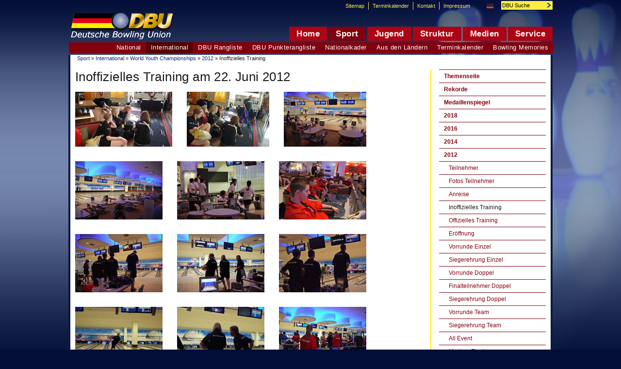

--- FILE ---
content_type: text/html; charset=utf-8
request_url: https://archiv.dbu-bowling.com/index.php?id=4046
body_size: 13974
content:
<!DOCTYPE html
     PUBLIC "-//W3C//DTD XHTML 1.0 Transitional//EN"
     "http://www.w3.org/TR/xhtml1/DTD/xhtml1-transitional.dtd">
<html xml:lang="de" lang="de" xmlns="http://www.w3.org/1999/xhtml">
<head>

<meta http-equiv="Content-Type" content="text/html; charset=utf-8" />
<!-- 
	This website is powered by TYPO3 - inspiring people to share!
	TYPO3 is a free open source Content Management Framework initially created by Kasper Skaarhoj and licensed under GNU/GPL.
	TYPO3 is copyright 1998-2015 of Kasper Skaarhoj. Extensions are copyright of their respective owners.
	Information and contribution at http://typo3.org/
-->

<base href="https://archiv.dbu-bowling.com/" />
<link rel="shortcut icon" href="https://archiv.dbu-bowling.com/fileadmin/templates/img/favicon.ico" type="image/x-icon; charset=binary" />
<link rel="icon" href="https://archiv.dbu-bowling.com/fileadmin/templates/img/favicon.ico" type="image/x-icon; charset=binary" />
<title>Deutsche Bowling Union: Inoffizielles Training</title>
<meta name="generator" content="TYPO3 4.5 CMS" />
<meta name="robots" content="NOINDEX,FOLLOW" />

<link rel="stylesheet" type="text/css" href="typo3temp/stylesheet_4b12d386df.css?1532881099" media="all" />
<link rel="stylesheet" type="text/css" href="fileadmin/templates/css/layout.css?1532868594" media="screen,print" />
<link rel="stylesheet" type="text/css" href="fileadmin/templates/css/print.css?1240589332" media="print" />
<link rel="stylesheet" type="text/css" href="fileadmin/templates/css/ve_guestbook.css?1311252678" media="all" />



<script src="typo3temp/javascript_999150b519.js?1609310701" type="text/javascript"></script>


<meta http-equiv="Content-Script-Type" content="text/javascript" />
<script type="text/javascript">


function fensterGoogleMaps(link)
{
ExportWindow = window.open(link,'googlemapfenster','width=900,height='+screen.availHeight+',scrollbars=yes,resizable=yes,top=0,left=0');
ExportWindow.focus();
}

</script>
<meta name="google-site-verification" content="lcEssoKzL0aP5guaVXfB-W9TTfUf5wd-tBQcxhD0xkA" /><meta name="verification" content="b7510664271deade62bb14589f75fdb4" /><link rel="alternate" type="application/rss+xml" title="RSS-Feed" href="http://archiv.dbu-bowling.com/index.php?id=635&amp;type=100&amp;L=0" /><meta name="description" content="Deutsche Bowling Union e.V. Alle Informationen rund um den Bowlingsport in Deutschland." />
<meta name="keywords" content="Bowling,Bowlingverein,Bowlingverband,Bowlingsport,Bowlingjugend,Leistungssport,Nationalkader,Nationalmannschaft,Turniere,Meisterschaften,Bowlingturniere,Bowlingmeisterschaften,Bundesliga,Deutsche Meisterschaft,Deutsche Meisterschaften,Weltmeisterschaft,Europameisterschaft,Rangliste,Bowlingtermine,Tenpin,German Bowling Federation" />
<meta name="copyright" content="Deutsche Bowling Union e.V." />
<meta http-equiv="content-language" content="de" />
<link rev="made" href="mailto:geschaeftsstelle@dbu-bowling.com" />
<meta http-equiv="reply-to" content="geschaeftsstelle@dbu-bowling.com" />
<meta name="author" content="Andreas Schlagowski" />
<meta name="DC.Description" content="Deutsche Bowling Union e.V. Alle Informationen rund um den Bowlingsport in Deutschland." />
<meta name="DC.Subject" content="Bowling,Bowlingverein,Bowlingverband,Bowlingsport,Bowlingjugend,Leistungssport,Nationalkader,Nationalmannschaft,Turniere,Meisterschaften,Bowlingturniere,Bowlingmeisterschaften,Bundesliga,Deutsche Meisterschaft,Deutsche Meisterschaften,Weltmeisterschaft,Europameisterschaft,Rangliste,Bowlingtermine,Tenpin,German Bowling Federation" />
<meta name="DC.Rights" content="Deutsche Bowling Union e.V." />
<meta name="DC.Language" scheme="NISOZ39.50" content="de" />
<meta name="DC.Creator" content="Andreas Schlagowski" />
<link rel="schema.dc" href="http://purl.org/metadata/dublin_core_elements" />
<link rel="stylesheet" href="typo3conf/ext/perfectlightbox/res/css/slightbox.css" type="text/css" media="screen,projection" /><script type="text/javascript" src="typo3conf/ext/perfectlightbox/res/js/prototype.1.7.0.yui.js"></script>
<script type="text/javascript" src="typo3conf/ext/perfectlightbox/res/js/scriptaculous.js?load=effects,builder"></script><script type="text/javascript" src="typo3conf/ext/perfectlightbox/res/js/lightbox.2.0.5.yui.js"></script><script type="text/javascript">
	LightboxOptions.borderSize = 10;
	LightboxOptions.resizeSpeed = 400;
	LightboxOptions.overlayOpacity = 0.8;
	LightboxOptions.loop = true;
	LightboxOptions.allowSave = true;
	LightboxOptions.slideshowAutoplay = true;
	LightboxOptions.slideshowInterval = 5000;
	LightboxOptions.slideshowAutoclose = true;
	LightboxOptions.labelImage = 'Bild';
	LightboxOptions.labelOf = 'von';</script>

<script type="text/javascript">
	/*<![CDATA[*/
<!--
function openPic(url,winName,winParams)	{	//
		var theWindow = window.open(url,winName,winParams);
		if (theWindow)	{theWindow.focus();}
	}

// -->
	/*]]>*/
</script>

</head>
<body class="ct1">



  <div id="fullheightcontainer"><a name="top"></a>
      <!--TYPO3SEARCH_begin-->
     <div id="contentWrap"><div id="rootline"><a href="index.php?id=1128" target="_top" onfocus="blurLink(this);">Sport</a>&nbsp;&raquo;&nbsp;<a href="index.php?id=1548" target="_top" onfocus="blurLink(this);">International</a>&nbsp;&raquo;&nbsp;<a href="index.php?id=2027" target="_top" onfocus="blurLink(this);">World Youth Championships</a>&nbsp;&raquo;&nbsp;<a href="index.php?id=3352" target="_top" onfocus="blurLink(this);">2012</a>&nbsp;&raquo;&nbsp;Inoffizielles Training</div><div id="content" class="clearfix"><div id="contentMain"><div id="main"><div id="c15533" class="csc-default"><div class="csc-header csc-header-n1"><h1 class="csc-firstHeader">Inoffizielles Training am 22. Juni 2012</h1></div><div class="csc-textpic csc-textpic-left csc-textpic-above csc-textpic-equalheight"><div class="csc-textpic-imagewrap" style="width:600px;"><div class="csc-textpic-imagerow" style="width:600px;"><ul><li class="csc-textpic-image csc-textpic-firstcol" style="width:200px;"><a href="uploads/pics/P1020786.jpg" rel="lightbox[lb15533slideshow]"><img src="typo3temp/pics/e84102c2df.jpg" width="200" height="113" border="0" alt="" /></a></li><li class="csc-textpic-image" style="width:170px;"><a href="uploads/pics/P1020791.jpg" rel="lightbox[lb15533slideshow]"><img src="typo3temp/pics/f6431ea758.jpg" width="170" height="113" border="0" alt="" /></a></li><li class="csc-textpic-image csc-textpic-lastcol" style="width:170px;"><a href="uploads/pics/P1020797.jpg" rel="lightbox[lb15533slideshow]"><img src="typo3temp/pics/6b2d4755e4.jpg" width="170" height="113" border="0" alt="" /></a></li></ul></div><div class="csc-textpic-imagerow" style="width:600px;"><ul><li class="csc-textpic-image csc-textpic-firstcol" style="width:180px;"><a href="uploads/pics/P1020798.jpg" rel="lightbox[lb15533slideshow]"><img src="typo3temp/pics/5a0f2bebfc.jpg" width="180" height="120" border="0" alt="" /></a></li><li class="csc-textpic-image" style="width:180px;"><a href="uploads/pics/P1020799.jpg" rel="lightbox[lb15533slideshow]"><img src="typo3temp/pics/9a83adcd5b.jpg" width="180" height="120" border="0" alt="" /></a></li><li class="csc-textpic-image csc-textpic-lastcol" style="width:180px;"><a href="uploads/pics/P1020800.jpg" rel="lightbox[lb15533slideshow]"><img src="typo3temp/pics/e3b1248eab.jpg" width="180" height="120" border="0" alt="" /></a></li></ul></div><div class="csc-textpic-imagerow" style="width:600px;"><ul><li class="csc-textpic-image csc-textpic-firstcol" style="width:180px;"><a href="uploads/pics/P1020807.jpg" rel="lightbox[lb15533slideshow]"><img src="typo3temp/pics/3a0f288ce7.jpg" width="180" height="120" border="0" alt="" /></a></li><li class="csc-textpic-image" style="width:180px;"><a href="uploads/pics/P1020808.jpg" rel="lightbox[lb15533slideshow]"><img src="typo3temp/pics/36875ae220.jpg" width="180" height="120" border="0" alt="" /></a></li><li class="csc-textpic-image csc-textpic-lastcol" style="width:180px;"><a href="uploads/pics/P1020810.jpg" rel="lightbox[lb15533slideshow]"><img src="typo3temp/pics/e27d1b71ea.jpg" width="180" height="120" border="0" alt="" /></a></li></ul></div><div class="csc-textpic-imagerow" style="width:600px;"><ul><li class="csc-textpic-image csc-textpic-firstcol" style="width:180px;"><a href="uploads/pics/P1020812.jpg" rel="lightbox[lb15533slideshow]"><img src="typo3temp/pics/0ec654b309.jpg" width="180" height="120" border="0" alt="" /></a></li><li class="csc-textpic-image" style="width:180px;"><a href="uploads/pics/P1020814.jpg" rel="lightbox[lb15533slideshow]"><img src="typo3temp/pics/c725cecb03.jpg" width="180" height="120" border="0" alt="" /></a></li><li class="csc-textpic-image csc-textpic-lastcol" style="width:180px;"><a href="uploads/pics/P1020823.jpg" rel="lightbox[lb15533slideshow]"><img src="typo3temp/pics/0d2ebdc125.jpg" width="180" height="120" border="0" alt="" /></a></li></ul></div><div class="csc-textpic-imagerow" style="width:600px;"><ul><li class="csc-textpic-image csc-textpic-firstcol" style="width:180px;"><a href="uploads/pics/P1020824.jpg" rel="lightbox[lb15533slideshow]"><img src="typo3temp/pics/2bf42a0c9a.jpg" width="180" height="120" border="0" alt="" /></a></li><li class="csc-textpic-image" style="width:180px;"><a href="uploads/pics/P1020831.jpg" rel="lightbox[lb15533slideshow]"><img src="typo3temp/pics/437e5c3884.jpg" width="180" height="120" border="0" alt="" /></a></li><li class="csc-textpic-image csc-textpic-lastcol" style="width:180px;"><a href="uploads/pics/P1020837.jpg" rel="lightbox[lb15533slideshow]"><img src="typo3temp/pics/e267a08b8b.jpg" width="180" height="120" border="0" alt="" /></a></li></ul></div><div class="csc-textpic-imagerow" style="width:600px;"><ul><li class="csc-textpic-image csc-textpic-firstcol" style="width:180px;"><a href="uploads/pics/P1020843.jpg" rel="lightbox[lb15533slideshow]"><img src="typo3temp/pics/7c94879f7b.jpg" width="180" height="120" border="0" alt="" /></a></li><li class="csc-textpic-image" style="width:180px;"><a href="uploads/pics/P1020844.jpg" rel="lightbox[lb15533slideshow]"><img src="typo3temp/pics/0dfe1585f3.jpg" width="180" height="120" border="0" alt="" /></a></li><li class="csc-textpic-image csc-textpic-lastcol" style="width:180px;"><a href="uploads/pics/P1020850.jpg" rel="lightbox[lb15533slideshow]"><img src="typo3temp/pics/872723bb68.jpg" width="180" height="120" border="0" alt="" /></a></li></ul></div><div class="csc-textpic-imagerow" style="width:600px;"><ul><li class="csc-textpic-image csc-textpic-firstcol" style="width:180px;"><a href="uploads/pics/P1020858.jpg" rel="lightbox[lb15533slideshow]"><img src="typo3temp/pics/f3d8f7a6bc.jpg" width="180" height="120" border="0" alt="" /></a></li><li class="csc-textpic-image" style="width:180px;"><a href="uploads/pics/P1020861.jpg" rel="lightbox[lb15533slideshow]"><img src="typo3temp/pics/17f0f03ea0.jpg" width="180" height="120" border="0" alt="" /></a></li><li class="csc-textpic-image csc-textpic-lastcol" style="width:180px;"><a href="uploads/pics/P1020877.jpg" rel="lightbox[lb15533slideshow]"><img src="typo3temp/pics/eb37be4210.jpg" width="180" height="120" border="0" alt="" /></a></li></ul></div><div class="csc-textpic-imagerow" style="width:600px;"><ul><li class="csc-textpic-image csc-textpic-firstcol" style="width:180px;"><a href="uploads/pics/P1020880.jpg" rel="lightbox[lb15533slideshow]"><img src="typo3temp/pics/fd1e20041b.jpg" width="180" height="120" border="0" alt="" /></a></li><li class="csc-textpic-image" style="width:180px;"><a href="uploads/pics/P1020890.jpg" rel="lightbox[lb15533slideshow]"><img src="typo3temp/pics/1fdf105c16.jpg" width="180" height="120" border="0" alt="" /></a></li><li class="csc-textpic-image csc-textpic-lastcol" style="width:180px;"><a href="uploads/pics/P1020919.jpg" rel="lightbox[lb15533slideshow]"><img src="typo3temp/pics/8d52e5db2c.jpg" width="180" height="120" border="0" alt="" /></a></li></ul></div><div class="csc-textpic-imagerow" style="width:600px;"><ul><li class="csc-textpic-image csc-textpic-firstcol" style="width:180px;"><a href="uploads/pics/P1020921.jpg" rel="lightbox[lb15533slideshow]"><img src="typo3temp/pics/bd08eb5517.jpg" width="180" height="120" border="0" alt="" /></a></li><li class="csc-textpic-image" style="width:180px;"><a href="uploads/pics/P1020923.jpg" rel="lightbox[lb15533slideshow]"><img src="typo3temp/pics/3a71252660.jpg" width="180" height="120" border="0" alt="" /></a></li><li class="csc-textpic-image csc-textpic-lastcol" style="width:180px;"><a href="uploads/pics/P1020929.jpg" rel="lightbox[lb15533slideshow]"><img src="typo3temp/pics/be4505df0b.jpg" width="180" height="120" border="0" alt="" /></a></li></ul></div><div class="csc-textpic-imagerow csc-textpic-imagerow-last" style="width:600px;"><ul><li class="csc-textpic-image csc-textpic-firstcol" style="width:180px;"><a href="uploads/pics/P1020932.jpg" rel="lightbox[lb15533slideshow]"><img src="typo3temp/pics/3ff1534319.jpg" width="180" height="120" border="0" alt="" /></a></li><li class="csc-textpic-image" style="width:180px;"><a href="uploads/pics/P1020935.jpg" rel="lightbox[lb15533slideshow]"><img src="typo3temp/pics/75a9c228a4.jpg" width="180" height="120" border="0" alt="" /></a></li><li class="csc-textpic-image csc-textpic-lastcol" style="width:180px;"><a href="uploads/pics/P1020936.jpg" rel="lightbox[lb15533slideshow]"><img src="typo3temp/pics/4e4e54082e.jpg" width="180" height="120" border="0" alt="" /></a></li></ul></div></div></div><div class="csc-textpic-clear"><!-- --></div></div></div><div id="mainleft">&nbsp;</div><div id="mainright"><div id="mainrightinner">&nbsp;</div></div><div id="mainbottom" class="clearfix"><p class="smalltext">Information über die Seite&nbsp;Inoffizielles Training<br />Letzte Änderung:&nbsp;Freitag, 22. Juni 2012</p>
<table border="0" cellpadding="0" cellspacing="0">

  <tr>
    <td align="left" valign="middle"><div style="margin-top:0px; margin-right:0px; margin-bottom:0px; margin-left:0px; "><br><script src="http://urban.adspirit.de/adscript.php?pid=3339&ord=[timestamp]" type="text/javascript" language="JavaScript"></script>
<noscript>
 <a href="http://urban.adspirit.de/adnoclick.php?pid=3339&nobgchange=1&ord=[timestamp]" target="_blank">
  <img src="http://urban.adspirit.de/adnoscript.php?pid=3339&nobgchange=1&ord=[timestamp]"
       alt="Hier klicken!" border="0" width="728" height="90" />
 </a>
</noscript></div>
</td>
  </tr>
  
</table>
</div></div><div id="contentRight"><ul class="subnavi5"><li class="NO first"><a href="index.php?id=3334">Themenseite</a></li><li class="NO"><a href="index.php?id=3514">Rekorde</a></li><li class="NO"><a href="index.php?id=3515">Medaillenspiegel</a></li><li class="NO"><a href="index.php?id=6330">2018</a></li><li class="NO"><a href="index.php?id=4097">2016</a></li><li class="NO"><a href="index.php?id=4095">2014</a></li><li class="ACT"><a href="index.php?id=3352">2012</a><ul class="subnavi5"><li class="NO first"><a href="index.php?id=3961">Teilnehmer</a></li><li class="NO"><a href="index.php?id=4057">Fotos Teilnehmer</a></li><li class="NO"><a href="index.php?id=4042">Anreise</a></li><li class="CUR"><span class="CURnoLink">Inoffizielles Training</span></li><li class="NO"><a href="index.php?id=4052">Offizielles Training</a></li><li class="NO"><a href="index.php?id=4053">Eröffnung</a></li><li class="NO"><a href="index.php?id=4058">Vorrunde Einzel</a></li><li class="NO"><a href="index.php?id=4068">Siegerehrung Einzel</a></li><li class="NO"><a href="index.php?id=4071">Vorrunde Doppel</a></li><li class="NO"><a href="index.php?id=4074">Finalteilnehmer Doppel</a></li><li class="NO"><a href="index.php?id=4075">Siegerehrung Doppel</a></li><li class="NO"><a href="index.php?id=4080">Vorrunde Team</a></li><li class="NO"><a href="index.php?id=4094">Siegerehrung Team</a></li><li class="NO"><a href="index.php?id=4086">All Event</a></li><li class="NO"><a href="index.php?id=4099">Masters Finale</a></li><li class="NO"><a href="index.php?id=4102">Siegerehrung Masters</a></li><li class="NO"><a href="index.php?id=4054">Ergebnisse</a></li><li class="NO"><a href="index.php?id=4103">Medaillengewinner</a></li><li class="NO last"><a href="index.php?id=4104">Medaillenspiegel</a></li></ul></li><li class="NO"><a href="index.php?id=1592">2010</a></li><li class="NO"><a href="index.php?id=985">2008</a></li><li class="NO"><a href="index.php?id=2081">2006</a></li><li class="NO"><a href="index.php?id=3506">2004</a></li><li class="NO"><a href="index.php?id=3507">2002</a></li><li class="NO"><a href="index.php?id=3508">2000</a></li><li class="NO"><a href="index.php?id=3509">1998</a></li><li class="NO"><a href="index.php?id=3510">1996</a></li><li class="NO"><a href="index.php?id=3511">1994</a></li><li class="NO"><a href="index.php?id=3512">1992</a></li><li class="NO last"><a href="index.php?id=3513">1990</a></li></ul><div id="c10770" class="csc-default" style="margin-top:10px;margin-bottom:10px;"><div class="csc-textpic csc-textpic-left csc-textpic-above"><div class="csc-textpic-imagewrap csc-textpic-single-image"><a href="http://www.jweiland.net/" target="_blank" title="jweiland.net, die Experten für TYPO3 Hosting"><img src="uploads/pics/jweilandnet_hosting.png" width="180" height="85" border="0" alt="jweiland.net, die Experten für TYPO3 Hosting" /></a></div></div><div class="csc-textpic-clear"><!-- --></div></div><div id="c24710" class="csc-default" style="margin-top:10px;margin-bottom:10px;"><div class="csc-textpic csc-textpic-left csc-textpic-above csc-textpic-equalheight"><div class="csc-textpic-imagewrap csc-textpic-single-image"><a href="https://www.kreditexperte.de" target="_blank" title="Kreditexperte.de - Beim Kredit günstige Zinsen abräumen!"><img src="uploads/pics/kreditexperte_02.jpg" width="210" height="105" border="0" alt="www.kreditexperte.de" /></a></div></div><div class="csc-textpic-clear"><!-- --></div></div>
<table border="0" cellpadding="0" cellspacing="0">

  <tr>
    <td align="left" valign="middle"><div style="margin-top:0px; margin-right:0px; margin-bottom:0px; margin-left:0px; "><a href="index.php?id=4046&amp;no_cache=1&amp;tx_macinabanners_pi1%5Bbanneruid%5D=79"><img src="uploads/tx_macinabanners/BowlEasyWeb.jpg" width="180" height="43" border="0" alt="Bowleasy" title="Bowleasy" /></a></div>
</td>
  </tr>
  
  <tr>
    <td align="left" valign="middle"><div style="margin-top:0px; margin-right:0px; margin-bottom:0px; margin-left:0px; "><a href="index.php?id=4046&amp;no_cache=1&amp;tx_macinabanners_pi1%5Bbanneruid%5D=62" target="_blank"><img src="uploads/tx_macinabanners/QubicaAMF_logo_Bowltech.jpg" width="180" height="169" border="0" alt="QubicaAMF Logo Bowltech" title="QubicaAMF Logo Bowltech" /></a></div>
</td>
  </tr>
  
  <tr>
    <td align="left" valign="middle"><div style="margin-top:0px; margin-right:0px; margin-bottom:0px; margin-left:0px; "><br /><script src="http://urban.adspirit.de/adscript.php?pid=3340&amp;ord=[timestamp]" type="text/javascript" language="JavaScript"></script>
<noscript>
 <a href="http://urban.adspirit.de/adnoclick.php?pid=3340&amp;ord=[timestamp]" target="_blank">
  <img src="http://urban.adspirit.de/adnoscript.php?pid=3340&amp;ord=[timestamp]" alt="Hier klicken!" border="0" width="160" height="600" />
 </a>
</noscript><br /></div>
</td>
  </tr>
  
</table>
</div></div> <div id="contentBottom"><div id="bottom1"></div><div id="bottom2"><ul><li class="first">Seite weiterempfehlen</li><li><a href="JavaScript:addBookmark()" target="_top">Bookmark setzen</a></li><li><a href="index.php?id=4046&amp;type=98&amp;tx_ttnews[tt_news]=" name="Druckversion" target="_blank" class="OptionNavigation">Druckversion&nbsp;</a></li><li><a href="index.php?id=4046#">Seitenanfang</a></li></ul></div></div></div>   
     <!--TYPO3SEARCH_end-->   
       <div id="headerWrap">
    <div id="header"><a href="index.php?id=1" class="logo"><img src="fileadmin/templates/img/logo.gif" width="220" height="90" border="0" alt="DBU Bowling" /></a><div id="topmenu"><ul id="mainmenu"><li class="sub"><a href="index.php?id=635"><b>Home</b><!--[if IE 7]><!--></a><!--<![endif]--><!--[if lte IE 6]><table><tr><td><![endif]--><ul class="sub1"><li class="first"><a href="index.php?id=2820" target="_blank" title="DBU bei Twitter">DBU bei Twitter</a></li><li><a href="index.php?id=2439" target="_blank" title="DBU bei Facebook">DBU bei Facebook</a></li><li><a href="index.php?id=1072" title="Ergebnisdienst">Ergebnisdienst</a></li><li><a href="index.php?id=1321" title="Newsletter">Newsletter</a></li><li class="last"><a href="index.php?id=2767" title="Schnellsuche">Schnellsuche</a></li></ul><!--[if lte IE 6]></td></tr></table></a><![endif]--></li><li class="act sub"><a href="index.php?id=1128"><b>Sport</b><!--[if IE 7]><!--></a><!--<![endif]--><!--[if lte IE 6]><table><tr><td><![endif]--><ul class="sub1"><li class="sub first"><a href="index.php?id=1997">Bowling Memories<!--[if gte IE 7]><!--></a><!--<![endif]--><!--[if lte IE 6]><table><tr><td><![endif]--><ul><li class="first"><a href="index.php?id=2974" title="2011">2011</a></li><li class="last"><a href="index.php?id=2975" title="2010">2010</a></li></ul><!--[if lte IE 6]></td></tr></table></a><![endif]--></li><li class="sub"><a href="index.php?id=556">Terminkalender<!--[if gte IE 7]><!--></a><!--<![endif]--><!--[if lte IE 6]><table><tr><td><![endif]--><ul><li class="first"><a href="index.php?id=3367" title="Terminvorschau">Terminvorschau</a></li><li class="last"><a href="index.php?id=712" title="Terminarchiv">Terminarchiv</a></li></ul><!--[if lte IE 6]></td></tr></table></a><![endif]--></li><li class="sub"><a href="index.php?id=1176">Aus den Ländern<!--[if gte IE 7]><!--></a><!--<![endif]--><!--[if lte IE 6]><table><tr><td><![endif]--><ul><li class="first"><a href="index.php?id=1179" title="Themenseite Länder">Themenseite</a></li><li><a href="index.php?id=3469" title="Baden">Baden</a></li><li><a href="index.php?id=3470" title="Bayern">Bayern</a></li><li><a href="index.php?id=3471" title="Berlin">Berlin</a></li><li><a href="index.php?id=3472" title="Brandenburg">Brandenburg</a></li><li><a href="index.php?id=3473" title="Bremen">Bremen</a></li><li><a href="index.php?id=3474" title="Hamburg">Hamburg</a></li><li><a href="index.php?id=3475" title="Hessen">Hessen</a></li><li><a href="index.php?id=3476" title="Mecklenburg-Vorpommern">Mecklenburg-Vorpommern</a></li><li><a href="index.php?id=3477" title="Niedersachsen">Niedersachsen</a></li><li><a href="index.php?id=3478" title="Nordrhein-Westfalen">Nordrhein-Westfalen</a></li><li><a href="index.php?id=3479" title="Rheinland-Pfalz">Rheinland-Pfalz</a></li><li><a href="index.php?id=3480" title="Saarland">Saarland</a></li><li><a href="index.php?id=3481" title="Sachsen">Sachsen</a></li><li><a href="index.php?id=3482" title="Sachsen-Anhalt">Sachsen-Anhalt</a></li><li><a href="index.php?id=3483" title="Schleswig-Holstein">Schleswig-Holstein</a></li><li><a href="index.php?id=3484" title="Südbaden">Südbaden</a></li><li><a href="index.php?id=3485" title="Thüringen">Thüringen</a></li><li><a href="index.php?id=3486" title="Württemberg">Württemberg</a></li><li><a href="index.php?id=1182" title="News-Suche">News-Suche</a></li><li class="last"><a href="index.php?id=616" title="Turniere">Turniere</a></li></ul><!--[if lte IE 6]></td></tr></table></a><![endif]--></li><li class="sub"><a href="index.php?id=1132">Nationalkader<!--[if gte IE 7]><!--></a><!--<![endif]--><!--[if lte IE 6]><table><tr><td><![endif]--><ul><li class="first"><a href="index.php?id=2892" title="Stützpunkte Kaderkriterien">Stützpunkte Kaderkriterien</a></li><li><a href="index.php?id=1552" title="Themenseite Kader">Themenseite</a></li><li class="sub"><a href="index.php?id=8075">2019<!--[if gte IE 7]><!--></a><!--<![endif]--><!--[if lte IE 6]><table><tr><td><![endif]--><ul><li class="sub first"><a href="index.php?id=8077">A-Kader<!--[if gte IE 7]><!--></a><!--<![endif]--></li><li class="sub"><a href="index.php?id=8082">B-Kader<!--[if gte IE 7]><!--></a><!--<![endif]--></li><li class="sub"><a href="index.php?id=8088">C-Kader<!--[if gte IE 7]><!--></a><!--<![endif]--></li><li class="sub last"><a href="index.php?id=8092">D/C Kader<!--[if gte IE 7]><!--></a><!--<![endif]--></li></ul><!--[if lte IE 6]></td></tr></table></a><![endif]--></li><li class="sub"><a href="index.php?id=7836">2018<!--[if gte IE 7]><!--></a><!--<![endif]--><!--[if lte IE 6]><table><tr><td><![endif]--><ul><li class="sub first"><a href="index.php?id=7838">A-Kader<!--[if gte IE 7]><!--></a><!--<![endif]--></li><li class="sub last"><a href="index.php?id=7841">B-Kader<!--[if gte IE 7]><!--></a><!--<![endif]--></li></ul><!--[if lte IE 6]></td></tr></table></a><![endif]--></li><li><a href="index.php?id=7680" title="2016">2016</a></li><li class="sub"><a href="index.php?id=6299">2015<!--[if gte IE 7]><!--></a><!--<![endif]--><!--[if lte IE 6]><table><tr><td><![endif]--><ul><li class="sub first"><a href="index.php?id=6313">A-Kader<!--[if gte IE 7]><!--></a><!--<![endif]--></li><li class="sub"><a href="index.php?id=6303">B-Kader<!--[if gte IE 7]><!--></a><!--<![endif]--></li><li class="sub last"><a href="index.php?id=6300">C-Kader<!--[if gte IE 7]><!--></a><!--<![endif]--></li></ul><!--[if lte IE 6]></td></tr></table></a><![endif]--></li><li class="sub"><a href="index.php?id=5533">2014<!--[if gte IE 7]><!--></a><!--<![endif]--><!--[if lte IE 6]><table><tr><td><![endif]--><ul><li class="sub first"><a href="index.php?id=5534">A-Kader<!--[if gte IE 7]><!--></a><!--<![endif]--></li><li class="sub"><a href="index.php?id=5537">B-Kader<!--[if gte IE 7]><!--></a><!--<![endif]--></li><li class="sub last"><a href="index.php?id=5540">C-Kader<!--[if gte IE 7]><!--></a><!--<![endif]--></li></ul><!--[if lte IE 6]></td></tr></table></a><![endif]--></li><li class="sub"><a href="index.php?id=3983">2013<!--[if gte IE 7]><!--></a><!--<![endif]--><!--[if lte IE 6]><table><tr><td><![endif]--><ul><li class="sub first"><a href="index.php?id=4812">A-Kader<!--[if gte IE 7]><!--></a><!--<![endif]--></li><li class="sub"><a href="index.php?id=4815">B-Kader<!--[if gte IE 7]><!--></a><!--<![endif]--></li><li class="sub last"><a href="index.php?id=3984">C-Kader<!--[if gte IE 7]><!--></a><!--<![endif]--></li></ul><!--[if lte IE 6]></td></tr></table></a><![endif]--></li><li class="sub"><a href="index.php?id=3624">2012<!--[if gte IE 7]><!--></a><!--<![endif]--><!--[if lte IE 6]><table><tr><td><![endif]--><ul><li class="sub first"><a href="index.php?id=3625">A-Kader<!--[if gte IE 7]><!--></a><!--<![endif]--></li><li class="sub"><a href="index.php?id=3628">B-Kader<!--[if gte IE 7]><!--></a><!--<![endif]--></li><li class="sub last"><a href="index.php?id=3631">C-Kader<!--[if gte IE 7]><!--></a><!--<![endif]--></li></ul><!--[if lte IE 6]></td></tr></table></a><![endif]--></li><li class="sub"><a href="index.php?id=3634">2011<!--[if gte IE 7]><!--></a><!--<![endif]--><!--[if lte IE 6]><table><tr><td><![endif]--><ul><li class="sub first"><a href="index.php?id=2848">A-Kader<!--[if gte IE 7]><!--></a><!--<![endif]--></li><li class="sub"><a href="index.php?id=2850">B-Kader<!--[if gte IE 7]><!--></a><!--<![endif]--></li><li class="sub last"><a href="index.php?id=2852">C-Kader<!--[if gte IE 7]><!--></a><!--<![endif]--></li></ul><!--[if lte IE 6]></td></tr></table></a><![endif]--></li><li class="sub"><a href="index.php?id=2839">2010<!--[if gte IE 7]><!--></a><!--<![endif]--><!--[if lte IE 6]><table><tr><td><![endif]--><ul><li class="sub first"><a href="index.php?id=1635">A-Kader<!--[if gte IE 7]><!--></a><!--<![endif]--></li><li class="sub"><a href="index.php?id=1641">B-Kader<!--[if gte IE 7]><!--></a><!--<![endif]--></li><li class="sub last"><a href="index.php?id=1647">C-Kader<!--[if gte IE 7]><!--></a><!--<![endif]--></li></ul><!--[if lte IE 6]></td></tr></table></a><![endif]--></li><li class="sub"><a href="index.php?id=1625">2009<!--[if gte IE 7]><!--></a><!--<![endif]--><!--[if lte IE 6]><table><tr><td><![endif]--><ul><li class="sub first"><a href="index.php?id=1234">A-Kader<!--[if gte IE 7]><!--></a><!--<![endif]--></li><li class="sub"><a href="index.php?id=1240">B-Kader<!--[if gte IE 7]><!--></a><!--<![endif]--></li><li class="sub last"><a href="index.php?id=1246">C-Kader<!--[if gte IE 7]><!--></a><!--<![endif]--></li></ul><!--[if lte IE 6]></td></tr></table></a><![endif]--></li><li class="sub"><a href="index.php?id=1612">2008<!--[if gte IE 7]><!--></a><!--<![endif]--><!--[if lte IE 6]><table><tr><td><![endif]--><ul><li class="sub first"><a href="index.php?id=762">A-Kader<!--[if gte IE 7]><!--></a><!--<![endif]--></li><li class="sub"><a href="index.php?id=764">B-Kader<!--[if gte IE 7]><!--></a><!--<![endif]--></li><li class="sub last"><a href="index.php?id=766">C-Kader<!--[if gte IE 7]><!--></a><!--<![endif]--></li></ul><!--[if lte IE 6]></td></tr></table></a><![endif]--></li><li><a href="index.php?id=1177" title="Jugendnationalkader">Jugendnationalkader</a></li><li class="last"><a href="index.php?id=2765" title="Trainerrat">Trainerrat</a></li></ul><!--[if lte IE 6]></td></tr></table></a><![endif]--></li><li class="sub"><a href="index.php?id=1895">DBU Punkterangliste<!--[if gte IE 7]><!--></a><!--<![endif]--><!--[if lte IE 6]><table><tr><td><![endif]--><ul><li class="first"><a href="index.php?id=1897" title="Damen">Damen</a></li><li class="last"><a href="index.php?id=1899" title="Herren">Herren</a></li></ul><!--[if lte IE 6]></td></tr></table></a><![endif]--></li><li class="sub"><a href="index.php?id=269">DBU Rangliste<!--[if gte IE 7]><!--></a><!--<![endif]--><!--[if lte IE 6]><table><tr><td><![endif]--><ul><li class="last"><a href="index.php?id=272" title="Für Turnierveranstalter">Für Turnierveranstalter</a></li></ul><!--[if lte IE 6]></td></tr></table></a><![endif]--></li><li class=" act sub"><a href="index.php?id=1548">International<!--[if gte IE 7]><!--></a><!--<![endif]--><!--[if lte IE 6]><table><tr><td><![endif]--><ul><li class="first"><a href="index.php?id=5143" title="Betriebssport">Betriebssport</a></li><li><a href="index.php?id=3285" title="Diverse">Diverse</a></li><li><a href="index.php?id=7171" title="Gehörlose">Gehörlose</a></li><li class="sub"><a href="index.php?id=3286">European Bowling Tour<!--[if gte IE 7]><!--></a><!--<![endif]--><!--[if lte IE 6]><table><tr><td><![endif]--><ul><li class="sub first"><a href="index.php?id=3326">Themenseite<!--[if gte IE 7]><!--></a><!--<![endif]--></li><li><a href="index.php?id=3459" title="Brunswick Ballmaster Open">Brunswick Ballmaster Open</a></li><li><a href="index.php?id=5405" title="Brunswick Etna Open">Brunswick Etna Open</a></li><li class="sub"><a href="index.php?id=3456">Brunswick Euro Challenge<!--[if gte IE 7]><!--></a><!--<![endif]--></li><li><a href="index.php?id=5218" title="Brunswick Italia Challenge">Brunswick Italia Challenge</a></li><li><a href="index.php?id=5217" title="Brunswick Madrid Challenge">Brunswick Madrid Challenge</a></li><li><a href="index.php?id=3491" title="Chandra Open">Chandra Open</a></li><li><a href="index.php?id=5693" title="Ekaterinburg Open">Ekaterinburg Open</a></li><li><a href="index.php?id=3461" title="Florence International">Florence International</a></li><li><a href="index.php?id=6439" title="Gibraltar Open">Gibraltar Open</a></li><li><a href="index.php?id=3457" title="Hammer Bronzen Schietspoel">Hammer Bronzen Schietspoel</a></li><li class="sub"><a href="index.php?id=3458">International Wroclaw Open<!--[if gte IE 7]><!--></a><!--<![endif]--></li><li><a href="index.php?id=6357" title="Irish Open Championships">Irish Open Championships</a></li><li><a href="index.php?id=3452" title="Istanbul Bowling Open">Istanbul Bowling Open</a></li><li class="last"><a href="index.php?id=3451" title="Kegel Aalborg International">Kegel Aalborg International</a></li></ul><!--[if lte IE 6]></td></tr></table></a><![endif]--></li><li class="sub"><a href="index.php?id=3287">EBT Masters<!--[if gte IE 7]><!--></a><!--<![endif]--><!--[if lte IE 6]><table><tr><td><![endif]--><ul><li class="first"><a href="index.php?id=3327" title="Themenseite EBT Masters">Themenseite</a></li><li class="sub"><a href="index.php?id=3846">Medaillenspiegel<!--[if gte IE 7]><!--></a><!--<![endif]--></li><li><a href="index.php?id=6213" title="2017">2017</a></li><li><a href="index.php?id=5365" title="2016">2016</a></li><li><a href="index.php?id=4894" title="2015">2015</a></li><li class="sub"><a href="index.php?id=4893">2014<!--[if gte IE 7]><!--></a><!--<![endif]--></li><li class="sub"><a href="index.php?id=3501">2013<!--[if gte IE 7]><!--></a><!--<![endif]--></li><li class="sub"><a href="index.php?id=3348">2012<!--[if gte IE 7]><!--></a><!--<![endif]--></li><li class="sub"><a href="index.php?id=2779">2011<!--[if gte IE 7]><!--></a><!--<![endif]--></li><li class="sub"><a href="index.php?id=1589">2010<!--[if gte IE 7]><!--></a><!--<![endif]--></li><li class="sub"><a href="index.php?id=1328">2009<!--[if gte IE 7]><!--></a><!--<![endif]--></li><li class="sub last"><a href="index.php?id=1317">2008<!--[if gte IE 7]><!--></a><!--<![endif]--></li></ul><!--[if lte IE 6]></td></tr></table></a><![endif]--></li><li class="sub"><a href="index.php?id=3288">European Champions Cup<!--[if gte IE 7]><!--></a><!--<![endif]--><!--[if lte IE 6]><table><tr><td><![endif]--><ul><li class="sub first"><a href="index.php?id=3328">Themenseite<!--[if gte IE 7]><!--></a><!--<![endif]--></li><li><a href="index.php?id=7672" title="2017">2017</a></li><li><a href="index.php?id=5532" title="2016">2016</a></li><li class="sub"><a href="index.php?id=5141">2015<!--[if gte IE 7]><!--></a><!--<![endif]--></li><li class="sub"><a href="index.php?id=4035">2014<!--[if gte IE 7]><!--></a><!--<![endif]--></li><li class="sub"><a href="index.php?id=3502">2013<!--[if gte IE 7]><!--></a><!--<![endif]--></li><li class="sub"><a href="index.php?id=3350">2012<!--[if gte IE 7]><!--></a><!--<![endif]--></li><li class="sub"><a href="index.php?id=2834">2011<!--[if gte IE 7]><!--></a><!--<![endif]--></li><li class="sub"><a href="index.php?id=1591">2010<!--[if gte IE 7]><!--></a><!--<![endif]--></li><li class="sub"><a href="index.php?id=1306">2009<!--[if gte IE 7]><!--></a><!--<![endif]--></li><li><a href="index.php?id=1183" title="2008">2008</a></li><li><a href="index.php?id=412" title="2007">2007</a></li><li><a href="index.php?id=3357" title="2006">2006</a></li><li><a href="index.php?id=3356" title="2005">2005</a></li><li class="last"><a href="index.php?id=3355" title="2004">2004</a></li></ul><!--[if lte IE 6]></td></tr></table></a><![endif]--></li><li class="sub"><a href="index.php?id=3289">European Championships<!--[if gte IE 7]><!--></a><!--<![endif]--><!--[if lte IE 6]><table><tr><td><![endif]--><ul><li class="first"><a href="index.php?id=7751" title="EWC 2018">EWC 2018</a></li><li class="sub"><a href="index.php?id=5900">EMC 2016<!--[if gte IE 7]><!--></a><!--<![endif]--></li><li class="sub"><a href="index.php?id=5694">EWC 2016<!--[if gte IE 7]><!--></a><!--<![endif]--></li><li class="sub"><a href="index.php?id=3763">EMC 2015<!--[if gte IE 7]><!--></a><!--<![endif]--></li><li class="sub"><a href="index.php?id=4147">EWC 2014<!--[if gte IE 7]><!--></a><!--<![endif]--></li><li class="sub"><a href="index.php?id=3349">EMC 2012<!--[if gte IE 7]><!--></a><!--<![endif]--></li><li class="sub"><a href="index.php?id=3347">EWC 2012<!--[if gte IE 7]><!--></a><!--<![endif]--></li><li class="sub"><a href="index.php?id=2525">EMC 2011<!--[if gte IE 7]><!--></a><!--<![endif]--></li><li class="sub"><a href="index.php?id=1594">EWC 2010<!--[if gte IE 7]><!--></a><!--<![endif]--></li><li class="sub"><a href="index.php?id=1297">EMC 2009<!--[if gte IE 7]><!--></a><!--<![endif]--></li><li class="sub"><a href="index.php?id=952">EWC 2008<!--[if gte IE 7]><!--></a><!--<![endif]--></li><li><a href="index.php?id=2009" title="EMC 2007">EMC 2007</a></li><li><a href="index.php?id=2150" title="EWC 2006">EWC 2006</a></li><li><a href="index.php?id=2044" title="EMC 2005">EMC 2005</a></li><li class="last"><a href="index.php?id=2043" title="2001">2001</a></li></ul><!--[if lte IE 6]></td></tr></table></a><![endif]--></li><li class="sub"><a href="index.php?id=3290">European Senior Bowling Championships<!--[if gte IE 7]><!--></a><!--<![endif]--><!--[if lte IE 6]><table><tr><td><![endif]--><ul><li class="first"><a href="index.php?id=3330" title="Themenseite European Senior Bowling Championships">Themenseite</a></li><li><a href="index.php?id=8294" title="2019">2019</a></li><li class="sub"><a href="index.php?id=6214">2016<!--[if gte IE 7]><!--></a><!--<![endif]--></li><li class="sub"><a href="index.php?id=5312">2015<!--[if gte IE 7]><!--></a><!--<![endif]--></li><li><a href="index.php?id=4148" title="2014">2014</a></li><li class="sub"><a href="index.php?id=3555">2013<!--[if gte IE 7]><!--></a><!--<![endif]--></li><li class="sub"><a href="index.php?id=3351">2012<!--[if gte IE 7]><!--></a><!--<![endif]--></li><li><a href="index.php?id=2446" title="2011">2011</a></li><li><a href="index.php?id=1590" title="2010">2010</a></li><li class="sub last"><a href="index.php?id=1450">2009<!--[if gte IE 7]><!--></a><!--<![endif]--></li></ul><!--[if lte IE 6]></td></tr></table></a><![endif]--></li><li class="sub"><a href="index.php?id=3291">European Youth Championships<!--[if gte IE 7]><!--></a><!--<![endif]--><!--[if lte IE 6]><table><tr><td><![endif]--><ul><li class="first"><a href="index.php?id=3331" title="Themenseite European Youth Championships">Themenseite</a></li><li class="sub"><a href="index.php?id=6560">2018<!--[if gte IE 7]><!--></a><!--<![endif]--></li><li class="sub"><a href="index.php?id=6219">2017<!--[if gte IE 7]><!--></a><!--<![endif]--></li><li class="sub"><a href="index.php?id=6218">2016<!--[if gte IE 7]><!--></a><!--<![endif]--></li><li class="sub"><a href="index.php?id=4145">2015<!--[if gte IE 7]><!--></a><!--<![endif]--></li><li class="sub"><a href="index.php?id=4144">2014<!--[if gte IE 7]><!--></a><!--<![endif]--></li><li class="sub"><a href="index.php?id=3369">2013<!--[if gte IE 7]><!--></a><!--<![endif]--></li><li class="sub"><a href="index.php?id=3345">2012<!--[if gte IE 7]><!--></a><!--<![endif]--></li><li class="sub"><a href="index.php?id=1909">2011<!--[if gte IE 7]><!--></a><!--<![endif]--></li><li class="sub"><a href="index.php?id=1296">2010<!--[if gte IE 7]><!--></a><!--<![endif]--></li><li class="sub"><a href="index.php?id=1892">2009<!--[if gte IE 7]><!--></a><!--<![endif]--></li><li class="sub"><a href="index.php?id=1893">2008<!--[if gte IE 7]><!--></a><!--<![endif]--></li><li class="sub"><a href="index.php?id=1894">2007<!--[if gte IE 7]><!--></a><!--<![endif]--></li><li class="sub"><a href="index.php?id=2001">2006<!--[if gte IE 7]><!--></a><!--<![endif]--></li><li class="sub last"><a href="index.php?id=2004">2005<!--[if gte IE 7]><!--></a><!--<![endif]--></li></ul><!--[if lte IE 6]></td></tr></table></a><![endif]--></li><li class="sub"><a href="index.php?id=3292">German Youth Open<!--[if gte IE 7]><!--></a><!--<![endif]--><!--[if lte IE 6]><table><tr><td><![endif]--><ul><li class="first"><a href="index.php?id=3332" title="Themenseite German Youth Open">Themenseite</a></li><li class="sub"><a href="index.php?id=3517">Bisherige Gewinner<!--[if gte IE 7]><!--></a><!--<![endif]--></li><li><a href="index.php?id=5924" title="2015">2015</a></li><li class="sub"><a href="index.php?id=5103">2014<!--[if gte IE 7]><!--></a><!--<![endif]--></li><li class="sub"><a href="index.php?id=3619">2013<!--[if gte IE 7]><!--></a><!--<![endif]--></li><li class="sub"><a href="index.php?id=3374">2012<!--[if gte IE 7]><!--></a><!--<![endif]--></li><li class="sub"><a href="index.php?id=2778">2011<!--[if gte IE 7]><!--></a><!--<![endif]--></li><li class="sub"><a href="index.php?id=1577">2010<!--[if gte IE 7]><!--></a><!--<![endif]--></li><li class="sub"><a href="index.php?id=1230">2009<!--[if gte IE 7]><!--></a><!--<![endif]--></li><li class="sub"><a href="index.php?id=690">2008<!--[if gte IE 7]><!--></a><!--<![endif]--></li><li><a href="index.php?id=688" title="2007">2007</a></li><li><a href="index.php?id=1923" title="2006">2006</a></li><li><a href="index.php?id=1919" title="2005">2005</a></li><li><a href="index.php?id=1917" title="2004">2004</a></li><li class="last"><a href="index.php?id=1922" title="2003">2003</a></li></ul><!--[if lte IE 6]></td></tr></table></a><![endif]--></li><li class="sub"><a href="index.php?id=3293">International Seniors Bowling Tour<!--[if gte IE 7]><!--></a><!--<![endif]--><!--[if lte IE 6]><table><tr><td><![endif]--><ul><li class="sub last"><a href="index.php?id=3402">Themenseite<!--[if gte IE 7]><!--></a><!--<![endif]--></li></ul><!--[if lte IE 6]></td></tr></table></a><![endif]--></li><li class="sub"><a href="index.php?id=3294">QubicaAMF World Cup<!--[if gte IE 7]><!--></a><!--<![endif]--><!--[if lte IE 6]><table><tr><td><![endif]--><ul><li class="sub first"><a href="index.php?id=3335">Themenseite<!--[if gte IE 7]><!--></a><!--<![endif]--></li><li><a href="index.php?id=6217" title="2017">2017</a></li><li><a href="index.php?id=6216" title="2016">2016</a></li><li class="sub"><a href="index.php?id=6215">2015<!--[if gte IE 7]><!--></a><!--<![endif]--></li><li class="sub"><a href="index.php?id=5104">2014<!--[if gte IE 7]><!--></a><!--<![endif]--></li><li class="sub"><a href="index.php?id=4754">2013<!--[if gte IE 7]><!--></a><!--<![endif]--></li><li class="sub"><a href="index.php?id=3805">2012<!--[if gte IE 7]><!--></a><!--<![endif]--></li><li class="sub"><a href="index.php?id=2837">2011<!--[if gte IE 7]><!--></a><!--<![endif]--></li><li class="sub"><a href="index.php?id=1699">2010<!--[if gte IE 7]><!--></a><!--<![endif]--></li><li class="sub"><a href="index.php?id=1304">2009<!--[if gte IE 7]><!--></a><!--<![endif]--></li><li><a href="index.php?id=1194" title="2008">2008</a></li><li><a href="index.php?id=1316" title="2007">2007</a></li><li><a href="index.php?id=3387" title="1997">1997</a></li><li><a href="index.php?id=3388" title="1993">1993</a></li><li class="last"><a href="index.php?id=3389" title="1992">1992</a></li></ul><!--[if lte IE 6]></td></tr></table></a><![endif]--></li><li class="sub"><a href="index.php?id=3337">World Bowling Tour<!--[if gte IE 7]><!--></a><!--<![endif]--><!--[if lte IE 6]><table><tr><td><![endif]--><ul><li class="sub last"><a href="index.php?id=5589">Themenseite<!--[if gte IE 7]><!--></a><!--<![endif]--></li></ul><!--[if lte IE 6]></td></tr></table></a><![endif]--></li><li class="sub"><a href="index.php?id=3295">World Championships<!--[if gte IE 7]><!--></a><!--<![endif]--><!--[if lte IE 6]><table><tr><td><![endif]--><ul><li class="first"><a href="index.php?id=3333" title="Themenseite World Championships">Themenseite</a></li><li><a href="index.php?id=2622" title="Ewiger Medaillenspiegel">Ewiger Medaillenspiegel</a></li><li class="sub"><a href="index.php?id=5292">Die amtierenden Weltmeister<!--[if gte IE 7]><!--></a><!--<![endif]--></li><li><a href="index.php?id=6333" title="WSC 2020">WSC 2020</a></li><li><a href="index.php?id=6331" title="WWC 2019">WWC 2019</a></li><li><a href="index.php?id=6329" title="WMC 2018">WMC 2018</a></li><li><a href="index.php?id=5925" title="2017">2017</a></li><li><a href="index.php?id=5461" title="WSC 2016">WSC 2016</a></li><li class="sub"><a href="index.php?id=4106">WWC 2015<!--[if gte IE 7]><!--></a><!--<![endif]--></li><li class="sub"><a href="index.php?id=4098">WMC 2014<!--[if gte IE 7]><!--></a><!--<![endif]--></li><li class="sub"><a href="index.php?id=3368">2013<!--[if gte IE 7]><!--></a><!--<![endif]--></li><li class="sub"><a href="index.php?id=3496">WSC 2012<!--[if gte IE 7]><!--></a><!--<![endif]--></li><li class="sub"><a href="index.php?id=2639">WWC 2011<!--[if gte IE 7]><!--></a><!--<![endif]--></li><li class="sub"><a href="index.php?id=1587">WMC 2010<!--[if gte IE 7]><!--></a><!--<![endif]--></li><li class="sub last"><a href="index.php?id=1298">WWC 2009<!--[if gte IE 7]><!--></a><!--<![endif]--></li></ul><!--[if lte IE 6]></td></tr></table></a><![endif]--></li><li class="sub"><a href="index.php?id=2021">World Games<!--[if gte IE 7]><!--></a><!--<![endif]--><!--[if lte IE 6]><table><tr><td><![endif]--><ul><li class="first"><a href="index.php?id=3365" title="Themenseite World Games">Themenseite</a></li><li><a href="index.php?id=6360" title="2021">2021</a></li><li><a href="index.php?id=3753" title="2017">2017</a></li><li class="sub"><a href="index.php?id=3366">2013<!--[if gte IE 7]><!--></a><!--<![endif]--></li><li class="sub"><a href="index.php?id=1299">2009<!--[if gte IE 7]><!--></a><!--<![endif]--></li><li><a href="index.php?id=2005" title="2005">2005</a></li><li><a href="index.php?id=2070" title="2001">2001</a></li><li><a href="index.php?id=2072" title="1997">1997</a></li><li><a href="index.php?id=3600" title="1993">1993</a></li><li><a href="index.php?id=3598" title="1989">1989</a></li><li><a href="index.php?id=3597" title="1985">1985</a></li><li class="last"><a href="index.php?id=3599" title="1981">1981</a></li></ul><!--[if lte IE 6]></td></tr></table></a><![endif]--></li><li class="sub"><a href="index.php?id=5320">World Senior Championships<!--[if gte IE 7]><!--></a><!--<![endif]--><!--[if lte IE 6]><table><tr><td><![endif]--><ul><li class="first"><a href="index.php?id=5321" title="Themenseite WorldSenChamp">Themenseite</a></li><li><a href="index.php?id=6332" title="2019">2019</a></li><li><a href="index.php?id=6322" title="2017">2017</a></li><li class="sub"><a href="index.php?id=5460">2015<!--[if gte IE 7]><!--></a><!--<![endif]--></li><li class="sub last"><a href="index.php?id=4107">2013<!--[if gte IE 7]><!--></a><!--<![endif]--></li></ul><!--[if lte IE 6]></td></tr></table></a><![endif]--></li><li class=" act sub"><a href="index.php?id=2027">World Youth Championships<!--[if gte IE 7]><!--></a><!--<![endif]--><!--[if lte IE 6]><table><tr><td><![endif]--><ul><li class="first"><a href="index.php?id=3334" title="Themenseite World Youth Championships">Themenseite</a></li><li><a href="index.php?id=3514" title="Rekorde">Rekorde</a></li><li><a href="index.php?id=3515" title="Medaillenspiegel">Medaillenspiegel</a></li><li class="sub"><a href="index.php?id=6330">2018<!--[if gte IE 7]><!--></a><!--<![endif]--></li><li class="sub"><a href="index.php?id=4097">2016<!--[if gte IE 7]><!--></a><!--<![endif]--></li><li class="sub"><a href="index.php?id=4095">2014<!--[if gte IE 7]><!--></a><!--<![endif]--></li><li class=" act sub"><a href="index.php?id=3352">2012<!--[if gte IE 7]><!--></a><!--<![endif]--></li><li class="sub"><a href="index.php?id=1592">2010<!--[if gte IE 7]><!--></a><!--<![endif]--></li><li class="sub"><a href="index.php?id=985">2008<!--[if gte IE 7]><!--></a><!--<![endif]--></li><li><a href="index.php?id=2081" title="2006">2006</a></li><li><a href="index.php?id=3506" title="2004">2004</a></li><li><a href="index.php?id=3507" title="2002">2002</a></li><li><a href="index.php?id=3508" title="2000">2000</a></li><li><a href="index.php?id=3509" title="1998">1998</a></li><li class="last"><a href="index.php?id=3510" title="1996">1996</a></li></ul><!--[if lte IE 6]></td></tr></table></a><![endif]--></li><li class="sub last"><a href="index.php?id=3296">Archiv<!--[if gte IE 7]><!--></a><!--<![endif]--><!--[if lte IE 6]><table><tr><td><![endif]--><ul><li class="sub first"><a href="index.php?id=2028">DBU Seniors Cup<!--[if gte IE 7]><!--></a><!--<![endif]--></li><li class="sub"><a href="index.php?id=2014">DHC Girls Bowling Cup<!--[if gte IE 7]><!--></a><!--<![endif]--></li><li class="sub"><a href="index.php?id=2058">European Cup Teams<!--[if gte IE 7]><!--></a><!--<![endif]--></li><li><a href="index.php?id=3696" title="European Women Masters">European Women Masters</a></li><li class="sub"><a href="index.php?id=2064">European Youth Cup Team<!--[if gte IE 7]><!--></a><!--<![endif]--></li><li class="sub"><a href="index.php?id=2127">Federation Tenpin Bowling Cup<!--[if gte IE 7]><!--></a><!--<![endif]--></li><li class="sub"><a href="index.php?id=2030">German Open<!--[if gte IE 7]><!--></a><!--<![endif]--></li><li class="sub"><a href="index.php?id=2012">Senior Bowling Tour<!--[if gte IE 7]><!--></a><!--<![endif]--></li><li class="sub"><a href="index.php?id=2022">World Ranking Masters<!--[if gte IE 7]><!--></a><!--<![endif]--></li><li><a href="index.php?id=3595" title="Olympia (Demosportart)">Olympia (Demosportart)</a></li><li><a href="index.php?id=3596" title="Weltjugendspiele">Weltjugendspiele</a></li><li class="last"><a href="index.php?id=3558" title="Int. Keglerwettstreit">Int. Keglerwettstreit</a></li></ul><!--[if lte IE 6]></td></tr></table></a><![endif]--></li></ul><!--[if lte IE 6]></td></tr></table></a><![endif]--></li><li class="sub last"><a href="index.php?id=3259">National<!--[if gte IE 7]><!--></a><!--<![endif]--><!--[if lte IE 6]><table><tr><td><![endif]--><ul><li class="sub first"><a href="index.php?id=3261">Die Ligen<!--[if gte IE 7]><!--></a><!--<![endif]--><!--[if lte IE 6]><table><tr><td><![endif]--><ul><li class="first"><a href="index.php?id=3318" title="Themenseite Bundesligen">Themenseite</a></li><li><a href="index.php?id=1142" title="Hotellisten">Hotellisten</a></li><li><a href="index.php?id=615" title="Termine">Termine</a></li><li class="sub"><a href="index.php?id=3396">Ölbilder<!--[if gte IE 7]><!--></a><!--<![endif]--></li><li class="sub"><a href="index.php?id=3639">Bestimmungen/Spielorte<!--[if gte IE 7]><!--></a><!--<![endif]--></li><li class="sub"><a href="index.php?id=3262">1. Bundesliga Damen<!--[if gte IE 7]><!--></a><!--<![endif]--></li><li class="sub"><a href="index.php?id=3263">1. Bundesliga Herren<!--[if gte IE 7]><!--></a><!--<![endif]--></li><li class="sub"><a href="index.php?id=3264">2. Bundesliga Nord Damen<!--[if gte IE 7]><!--></a><!--<![endif]--></li><li class="sub"><a href="index.php?id=3265">2. Bundesliga Nord Herren<!--[if gte IE 7]><!--></a><!--<![endif]--></li><li class="sub"><a href="index.php?id=3266">2. Bundesliga Süd Damen<!--[if gte IE 7]><!--></a><!--<![endif]--></li><li class="sub"><a href="index.php?id=3267">2. Bundesliga Süd Herren<!--[if gte IE 7]><!--></a><!--<![endif]--></li><li class="sub"><a href="index.php?id=1822">Ewige Bundesligatabelle<!--[if gte IE 7]><!--></a><!--<![endif]--></li><li class="sub"><a href="index.php?id=3962">Archiv Regionalligen<!--[if gte IE 7]><!--></a><!--<![endif]--></li><li class="sub"><a href="index.php?id=1361">Deutsche Clubmeister<!--[if gte IE 7]><!--></a><!--<![endif]--></li><li class="last"><a href="index.php?id=1363" title="DDR Meister">DDR Meister</a></li></ul><!--[if lte IE 6]></td></tr></table></a><![endif]--></li><li class="sub"><a href="index.php?id=1269">Aufstiegsspiele<!--[if gte IE 7]><!--></a><!--<![endif]--><!--[if lte IE 6]><table><tr><td><![endif]--><ul><li class="sub first"><a href="index.php?id=3319">Themenseite<!--[if gte IE 7]><!--></a><!--<![endif]--></li><li><a href="index.php?id=8347" title="2020">2020</a></li><li class="sub"><a href="index.php?id=7907">2019<!--[if gte IE 7]><!--></a><!--<![endif]--></li><li class="sub"><a href="index.php?id=7484">2018<!--[if gte IE 7]><!--></a><!--<![endif]--></li><li class="sub"><a href="index.php?id=7141">2017<!--[if gte IE 7]><!--></a><!--<![endif]--></li><li class="sub"><a href="index.php?id=6450">2016<!--[if gte IE 7]><!--></a><!--<![endif]--></li><li class="sub"><a href="index.php?id=5623">2015<!--[if gte IE 7]><!--></a><!--<![endif]--></li><li class="sub"><a href="index.php?id=5004">2014<!--[if gte IE 7]><!--></a><!--<![endif]--></li><li class="sub"><a href="index.php?id=3614">2013<!--[if gte IE 7]><!--></a><!--<![endif]--></li><li class="sub"><a href="index.php?id=1525">2012<!--[if gte IE 7]><!--></a><!--<![endif]--></li><li class="sub"><a href="index.php?id=3179">2011<!--[if gte IE 7]><!--></a><!--<![endif]--></li><li class="sub"><a href="index.php?id=2345">2010<!--[if gte IE 7]><!--></a><!--<![endif]--></li><li class="sub"><a href="index.php?id=1267">2009<!--[if gte IE 7]><!--></a><!--<![endif]--></li><li><a href="index.php?id=841" title="2008">2008</a></li><li class="last"><a href="index.php?id=1945" title="2007">2007</a></li></ul><!--[if lte IE 6]></td></tr></table></a><![endif]--></li><li class="sub"><a href="index.php?id=3275">Aktive<!--[if gte IE 7]><!--></a><!--<![endif]--><!--[if lte IE 6]><table><tr><td><![endif]--><ul><li class="sub first"><a href="index.php?id=3320">Themenseite<!--[if gte IE 7]><!--></a><!--<![endif]--></li><li><a href="index.php?id=8313" title="2020">2020</a></li><li class="sub"><a href="index.php?id=7900">2019<!--[if gte IE 7]><!--></a><!--<![endif]--></li><li class="sub"><a href="index.php?id=7472">2018<!--[if gte IE 7]><!--></a><!--<![endif]--></li><li class="sub"><a href="index.php?id=6972">2017<!--[if gte IE 7]><!--></a><!--<![endif]--></li><li class="sub"><a href="index.php?id=6397">2016<!--[if gte IE 7]><!--></a><!--<![endif]--></li><li class="sub"><a href="index.php?id=5706">2015<!--[if gte IE 7]><!--></a><!--<![endif]--></li><li class="sub"><a href="index.php?id=4927">2014<!--[if gte IE 7]><!--></a><!--<![endif]--></li><li class="sub"><a href="index.php?id=3620">2013<!--[if gte IE 7]><!--></a><!--<![endif]--></li><li class="sub"><a href="index.php?id=3341">2012<!--[if gte IE 7]><!--></a><!--<![endif]--></li><li class="sub"><a href="index.php?id=2422">2011<!--[if gte IE 7]><!--></a><!--<![endif]--></li><li class="sub"><a href="index.php?id=1596">2010<!--[if gte IE 7]><!--></a><!--<![endif]--></li><li class="sub"><a href="index.php?id=1136">2009<!--[if gte IE 7]><!--></a><!--<![endif]--></li><li class="sub"><a href="index.php?id=825">2008<!--[if gte IE 7]><!--></a><!--<![endif]--></li><li class="sub last"><a href="index.php?id=816">2007<!--[if gte IE 7]><!--></a><!--<![endif]--></li></ul><!--[if lte IE 6]></td></tr></table></a><![endif]--></li><li class="sub"><a href="index.php?id=3278">Junioren<!--[if gte IE 7]><!--></a><!--<![endif]--><!--[if lte IE 6]><table><tr><td><![endif]--><ul><li class="sub first"><a href="index.php?id=3321">Themenseite<!--[if gte IE 7]><!--></a><!--<![endif]--></li><li><a href="index.php?id=8315" title="2020">2020</a></li><li class="sub"><a href="index.php?id=7902">2019<!--[if gte IE 7]><!--></a><!--<![endif]--></li><li class="sub"><a href="index.php?id=7478">2018<!--[if gte IE 7]><!--></a><!--<![endif]--></li><li class="sub"><a href="index.php?id=6973">2017<!--[if gte IE 7]><!--></a><!--<![endif]--></li><li class="sub"><a href="index.php?id=6398">2016<!--[if gte IE 7]><!--></a><!--<![endif]--></li><li class="sub"><a href="index.php?id=5709">2015<!--[if gte IE 7]><!--></a><!--<![endif]--></li><li class="sub"><a href="index.php?id=4924">2014<!--[if gte IE 7]><!--></a><!--<![endif]--></li><li class="sub"><a href="index.php?id=3616">2013<!--[if gte IE 7]><!--></a><!--<![endif]--></li><li class="sub"><a href="index.php?id=3342">2012<!--[if gte IE 7]><!--></a><!--<![endif]--></li><li class="sub"><a href="index.php?id=2423">2011<!--[if gte IE 7]><!--></a><!--<![endif]--></li><li class="sub"><a href="index.php?id=1595">2010<!--[if gte IE 7]><!--></a><!--<![endif]--></li><li class="sub"><a href="index.php?id=1137">2009<!--[if gte IE 7]><!--></a><!--<![endif]--></li><li><a href="index.php?id=814" title="2008">2008</a></li><li class="last"><a href="index.php?id=818" title="2007">2007</a></li></ul><!--[if lte IE 6]></td></tr></table></a><![endif]--></li><li class="sub"><a href="index.php?id=3279">Senioren und Versehrte<!--[if gte IE 7]><!--></a><!--<![endif]--><!--[if lte IE 6]><table><tr><td><![endif]--><ul><li class="sub first"><a href="index.php?id=3322">Themenseite<!--[if gte IE 7]><!--></a><!--<![endif]--></li><li><a href="index.php?id=8322" title="2020">2020</a></li><li class="sub"><a href="index.php?id=7906">2019<!--[if gte IE 7]><!--></a><!--<![endif]--></li><li class="sub"><a href="index.php?id=7479">2018<!--[if gte IE 7]><!--></a><!--<![endif]--></li><li class="sub"><a href="index.php?id=6974">2017<!--[if gte IE 7]><!--></a><!--<![endif]--></li><li class="sub"><a href="index.php?id=6399">2016<!--[if gte IE 7]><!--></a><!--<![endif]--></li><li class="sub"><a href="index.php?id=5710">2015<!--[if gte IE 7]><!--></a><!--<![endif]--></li><li class="sub"><a href="index.php?id=4926">2014<!--[if gte IE 7]><!--></a><!--<![endif]--></li><li class="sub"><a href="index.php?id=3618">2013<!--[if gte IE 7]><!--></a><!--<![endif]--></li><li class="sub"><a href="index.php?id=3343">2012<!--[if gte IE 7]><!--></a><!--<![endif]--></li><li class="sub"><a href="index.php?id=2424">2011<!--[if gte IE 7]><!--></a><!--<![endif]--></li><li class="sub"><a href="index.php?id=1597">2010<!--[if gte IE 7]><!--></a><!--<![endif]--></li><li class="sub"><a href="index.php?id=1138">2009<!--[if gte IE 7]><!--></a><!--<![endif]--></li><li class="sub"><a href="index.php?id=822">2008<!--[if gte IE 7]><!--></a><!--<![endif]--></li><li class="last"><a href="index.php?id=820" title="2007">2007</a></li></ul><!--[if lte IE 6]></td></tr></table></a><![endif]--></li><li class="sub"><a href="index.php?id=3280">Ländermannschaften<!--[if gte IE 7]><!--></a><!--<![endif]--><!--[if lte IE 6]><table><tr><td><![endif]--><ul><li class="sub first"><a href="index.php?id=3323">Themenseite<!--[if gte IE 7]><!--></a><!--<![endif]--></li><li><a href="index.php?id=8332" title="2020">2020</a></li><li class="sub"><a href="index.php?id=7905">2019<!--[if gte IE 7]><!--></a><!--<![endif]--></li><li class="sub"><a href="index.php?id=7480">2018<!--[if gte IE 7]><!--></a><!--<![endif]--></li><li class="sub"><a href="index.php?id=6975">2017<!--[if gte IE 7]><!--></a><!--<![endif]--></li><li class="sub"><a href="index.php?id=6400">2016<!--[if gte IE 7]><!--></a><!--<![endif]--></li><li class="sub"><a href="index.php?id=5711">2015<!--[if gte IE 7]><!--></a><!--<![endif]--></li><li class="sub"><a href="index.php?id=4928">2014<!--[if gte IE 7]><!--></a><!--<![endif]--></li><li class="sub"><a href="index.php?id=3621">2013<!--[if gte IE 7]><!--></a><!--<![endif]--></li><li class="sub"><a href="index.php?id=3344">2012<!--[if gte IE 7]><!--></a><!--<![endif]--></li><li class="sub"><a href="index.php?id=2836">2011<!--[if gte IE 7]><!--></a><!--<![endif]--></li><li class="sub"><a href="index.php?id=1698">2010<!--[if gte IE 7]><!--></a><!--<![endif]--></li><li class="sub"><a href="index.php?id=1140">2009<!--[if gte IE 7]><!--></a><!--<![endif]--></li><li class="sub"><a href="index.php?id=1001">2008<!--[if gte IE 7]><!--></a><!--<![endif]--></li><li class="sub last"><a href="index.php?id=303">2007<!--[if gte IE 7]><!--></a><!--<![endif]--></li></ul><!--[if lte IE 6]></td></tr></table></a><![endif]--></li><li class="sub"><a href="index.php?id=7481">Jugend A + B ab 2018<!--[if gte IE 7]><!--></a><!--<![endif]--><!--[if lte IE 6]><table><tr><td><![endif]--><ul><li class="last"><a href="index.php?id=7483" title="2018">2018</a></li></ul><!--[if lte IE 6]></td></tr></table></a><![endif]--></li><li class="sub"><a href="index.php?id=3281">A-Jugend<!--[if gte IE 7]><!--></a><!--<![endif]--><!--[if lte IE 6]><table><tr><td><![endif]--><ul><li class="sub first"><a href="index.php?id=3324">Themenseite<!--[if gte IE 7]><!--></a><!--<![endif]--></li><li><a href="index.php?id=8305" title="2020">2020</a></li><li class="sub"><a href="index.php?id=7903">2019<!--[if gte IE 7]><!--></a><!--<![endif]--></li><li class="sub"><a href="index.php?id=7681">2018<!--[if gte IE 7]><!--></a><!--<![endif]--></li><li class="sub"><a href="index.php?id=6976">2017<!--[if gte IE 7]><!--></a><!--<![endif]--></li><li class="sub"><a href="index.php?id=6401">2016<!--[if gte IE 7]><!--></a><!--<![endif]--></li><li class="sub"><a href="index.php?id=5708">2015<!--[if gte IE 7]><!--></a><!--<![endif]--></li><li class="sub"><a href="index.php?id=5106">2014<!--[if gte IE 7]><!--></a><!--<![endif]--></li><li class="sub"><a href="index.php?id=3617">2013<!--[if gte IE 7]><!--></a><!--<![endif]--></li><li class="sub"><a href="index.php?id=3398">2012<!--[if gte IE 7]><!--></a><!--<![endif]--></li><li><a href="index.php?id=1329" title="2011">2011</a></li><li class="sub"><a href="index.php?id=1580">2010<!--[if gte IE 7]><!--></a><!--<![endif]--></li><li class="sub"><a href="index.php?id=1582">2009<!--[if gte IE 7]><!--></a><!--<![endif]--></li><li><a href="index.php?id=1984" title="2008">2008</a></li><li class="last"><a href="index.php?id=1987" title="2007">2007</a></li></ul><!--[if lte IE 6]></td></tr></table></a><![endif]--></li><li class="sub"><a href="index.php?id=3282">B-Jugend<!--[if gte IE 7]><!--></a><!--<![endif]--><!--[if lte IE 6]><table><tr><td><![endif]--><ul><li class="sub first"><a href="index.php?id=3325">Themenseite<!--[if gte IE 7]><!--></a><!--<![endif]--></li><li><a href="index.php?id=8295" title="2020">2020</a></li><li class="sub"><a href="index.php?id=7904">2019<!--[if gte IE 7]><!--></a><!--<![endif]--></li><li class="sub"><a href="index.php?id=7682">2018<!--[if gte IE 7]><!--></a><!--<![endif]--></li><li class="sub"><a href="index.php?id=6977">2017<!--[if gte IE 7]><!--></a><!--<![endif]--></li><li class="sub"><a href="index.php?id=6402">2016<!--[if gte IE 7]><!--></a><!--<![endif]--></li><li class="sub"><a href="index.php?id=5707">2015<!--[if gte IE 7]><!--></a><!--<![endif]--></li><li class="sub"><a href="index.php?id=5105">2014<!--[if gte IE 7]><!--></a><!--<![endif]--></li><li class="sub"><a href="index.php?id=3615">2013<!--[if gte IE 7]><!--></a><!--<![endif]--></li><li class="sub"><a href="index.php?id=3399">2012<!--[if gte IE 7]><!--></a><!--<![endif]--></li><li><a href="index.php?id=1330" title="2011">2011</a></li><li><a href="index.php?id=1579" title="2010">2010</a></li><li><a href="index.php?id=1583" title="2009">2009</a></li><li><a href="index.php?id=1985" title="2008">2008</a></li><li class="last"><a href="index.php?id=581" title="2007">2007</a></li></ul><!--[if lte IE 6]></td></tr></table></a><![endif]--></li><li class="sub"><a href="index.php?id=2037">Ranglistenturnier<!--[if gte IE 7]><!--></a><!--<![endif]--><!--[if lte IE 6]><table><tr><td><![endif]--><ul><li class="first"><a href="index.php?id=6566" title="Themenseite Ranglistenturnie">Themenseite</a></li><li><a href="index.php?id=7586" title="2017">2017</a></li><li><a href="index.php?id=6874" title="2016">2016</a></li><li><a href="index.php?id=6567" title="2015">2015</a></li><li><a href="index.php?id=1958" title="2003">2003</a></li><li><a href="index.php?id=1962" title="2000">2000</a></li><li><a href="index.php?id=1963" title="1999">1999</a></li><li class="sub last"><a href="index.php?id=1967">1998<!--[if gte IE 7]><!--></a><!--<![endif]--></li></ul><!--[if lte IE 6]></td></tr></table></a><![endif]--></li><li class="sub"><a href="index.php?id=3489">Turniere<!--[if gte IE 7]><!--></a><!--<![endif]--><!--[if lte IE 6]><table><tr><td><![endif]--><ul><li class="first"><a href="index.php?id=3283" title="Themenseite">Themenseite</a></li><li class="sub"><a href="index.php?id=2346">Nations Cup<!--[if gte IE 7]><!--></a><!--<![endif]--></li><li><a href="index.php?id=3593" title="Alpenpokal Aktive">Alpenpokal Aktive</a></li><li><a href="index.php?id=3594" title="Alpenpokal Junioren">Alpenpokal Junioren</a></li><li class="last"><a href="index.php?id=3592" title="Großkampfkegeln">Großkampfkegeln</a></li></ul><!--[if lte IE 6]></td></tr></table></a><![endif]--></li><li class="sub"><a href="index.php?id=7167">Gehörlose<!--[if gte IE 7]><!--></a><!--<![endif]--><!--[if lte IE 6]><table><tr><td><![endif]--><ul><li class="first"><a href="index.php?id=7170" title="Themenseite">Themenseite</a></li><li><a href="index.php?id=7168" title="Meisterschaften">Meisterschaften</a></li><li class="last"><a href="index.php?id=7169" title="Pokal">Pokal</a></li></ul><!--[if lte IE 6]></td></tr></table></a><![endif]--></li><li><a href="index.php?id=5313" title="Betriebssport National">Betriebssport National</a></li><li class="sub"><a href="index.php?id=1416">Deutsche Meister<!--[if gte IE 7]><!--></a><!--<![endif]--><!--[if lte IE 6]><table><tr><td><![endif]--><ul><li class="first"><a href="index.php?id=1420" title="Jugend">Jugend</a></li><li><a href="index.php?id=1465" title="Juniorinnen Einzel">Juniorinnen Einzel</a></li><li><a href="index.php?id=1469" title="Junioren Einzel">Junioren Einzel</a></li><li><a href="index.php?id=1467" title="Juniorinnen Doppel">Juniorinnen Doppel</a></li><li><a href="index.php?id=1424" title="Junioren Doppel">Junioren Doppel</a></li><li><a href="index.php?id=1847" title="Damen Einzel">Damen Einzel</a></li><li class="sub"><a href="index.php?id=2340">Herren Einzel<!--[if gte IE 7]><!--></a><!--<![endif]--></li><li><a href="index.php?id=2333" title="Damen Doppel">Damen Doppel</a></li><li><a href="index.php?id=2335" title="Herren Doppel">Herren Doppel</a></li><li><a href="index.php?id=1436" title="Mixed">Mixed</a></li><li class="sub"><a href="index.php?id=2966">Senioren Einzel<!--[if gte IE 7]><!--></a><!--<![endif]--></li><li class="sub"><a href="index.php?id=2989">Senioren Trio/Mannschaft<!--[if gte IE 7]><!--></a><!--<![endif]--></li><li class="sub"><a href="index.php?id=2999">Versehrte<!--[if gte IE 7]><!--></a><!--<![endif]--></li><li class="sub"><a href="index.php?id=2426">Vereinsmannschaft<!--[if gte IE 7]><!--></a><!--<![endif]--></li><li class="sub last"><a href="index.php?id=3808">Ländermannschaften<!--[if gte IE 7]><!--></a><!--<![endif]--></li></ul><!--[if lte IE 6]></td></tr></table></a><![endif]--></li><li class="sub"><a href="index.php?id=3896">DDR-Meister<!--[if gte IE 7]><!--></a><!--<![endif]--><!--[if lte IE 6]><table><tr><td><![endif]--><ul><li class="first"><a href="index.php?id=3901" title="männliche Jugend 14-17">männliche Jugend 14-17</a></li><li><a href="index.php?id=3912" title="männliche Jugend 10-14">männliche Jugend 10-14</a></li><li><a href="index.php?id=3913" title="weibliche Jugend 14-17">weibliche Jugend 14-17</a></li><li><a href="index.php?id=3914" title="weibliche Jugend 10-14">weibliche Jugend 10-14</a></li><li><a href="index.php?id=3897" title="Einzel Männer">Einzel Männer</a></li><li><a href="index.php?id=3898" title="Einzel Senioren">Einzel Senioren</a></li><li><a href="index.php?id=3899" title="Einzel Frauen">Einzel Frauen</a></li><li><a href="index.php?id=3900" title="Einzel Frauen B">Einzel Frauen B</a></li><li><a href="index.php?id=3915" title="Paarkampf mJ 14-17">Paarkampf mJ 14-17</a></li><li><a href="index.php?id=3916" title="Paarkampf wJ 14-17">Paarkampf wJ 14-17</a></li><li><a href="index.php?id=3902" title="Paarkampf Männer">Paarkampf Männer</a></li><li><a href="index.php?id=3903" title="Paarkampf Frauen">Paarkampf Frauen</a></li><li><a href="index.php?id=3917" title="Mannschaft mJ 14-17">Mannschaft mJ 14-17</a></li><li><a href="index.php?id=3918" title="Mannschaft wJ 14-17">Mannschaft wJ 14-17</a></li><li class="last"><a href="index.php?id=3910" title="Mannschaften Damen">Mannschaften Damen</a></li></ul><!--[if lte IE 6]></td></tr></table></a><![endif]--></li><li class="sub last"><a href="index.php?id=3304">Archiv<!--[if gte IE 7]><!--></a><!--<![endif]--><!--[if lte IE 6]><table><tr><td><![endif]--><ul><li class="sub last"><a href="index.php?id=2039">Vereinsmannschaftsmeisterschaft<!--[if gte IE 7]><!--></a><!--<![endif]--></li></ul><!--[if lte IE 6]></td></tr></table></a><![endif]--></li></ul><!--[if lte IE 6]></td></tr></table></a><![endif]--></li></ul><!--[if lte IE 6]></td></tr></table></a><![endif]--></li><li class="sub"><a href="index.php?id=83"><b>Jugend</b><!--[if IE 7]><!--></a><!--<![endif]--><!--[if lte IE 6]><table><tr><td><![endif]--><ul class="sub1"><li class="sub first"><a href="index.php?id=585">Statistiken<!--[if gte IE 7]><!--></a><!--<![endif]--><!--[if lte IE 6]><table><tr><td><![endif]--><ul><li class="first"><a href="index.php?id=587" title="Deutsche Jugendmeisterschaften">Deutsche Jugendmeisterschaften</a></li><li class="last"><a href="index.php?id=589" title="Internationale Jugendmeisterschaften">Internationale Jugendmeisterschaften</a></li></ul><!--[if lte IE 6]></td></tr></table></a><![endif]--></li><li><a href="index.php?id=613" title="Jugendrekorde">Jugendrekorde</a></li><li class="sub"><a href="index.php?id=3298">Wettbewerbe<!--[if gte IE 7]><!--></a><!--<![endif]--><!--[if lte IE 6]><table><tr><td><![endif]--><ul><li class="first"><a href="index.php?id=3299" title="DM A-Jugend">DM A-Jugend</a></li><li><a href="index.php?id=3300" title="DM B-Jugend">DM B-Jugend</a></li><li class="last"><a href="index.php?id=3301" title="European Youth Championships">European Youth Championships</a></li></ul><!--[if lte IE 6]></td></tr></table></a><![endif]--></li><li class="sub"><a href="index.php?id=1569">Jugendkader<!--[if gte IE 7]><!--></a><!--<![endif]--><!--[if lte IE 6]><table><tr><td><![endif]--><ul><li class="first"><a href="index.php?id=3386" title="Themenseite Jugendkader">Themenseite</a></li><li><a href="index.php?id=3297" title="Formulare und Dokumente">Formulare und Dokumente</a></li><li class="sub"><a href="index.php?id=7754">2018<!--[if gte IE 7]><!--></a><!--<![endif]--><!--[if lte IE 6]><table><tr><td><![endif]--><ul><li class="first"><a href="index.php?id=7755" title="U21 Kader">U21 Kader</a></li><li class="last"><a href="index.php?id=7756" title="U19 Kader">U19 Kader</a></li></ul><!--[if lte IE 6]></td></tr></table></a><![endif]--></li><li class="sub"><a href="index.php?id=6938">2016<!--[if gte IE 7]><!--></a><!--<![endif]--><!--[if lte IE 6]><table><tr><td><![endif]--><ul><li class="first"><a href="index.php?id=6939" title="U21 Kader">U21 Kader</a></li><li class="last"><a href="index.php?id=6940" title="U19 Kader">U19 Kader</a></li></ul><!--[if lte IE 6]></td></tr></table></a><![endif]--></li><li><a href="index.php?id=5590" title="2014">2014</a></li><li class="sub"><a href="index.php?id=4490">2013<!--[if gte IE 7]><!--></a><!--<![endif]--><!--[if lte IE 6]><table><tr><td><![endif]--><ul><li class="first"><a href="index.php?id=3987" title="U21 Damen">U21 Damen</a></li><li><a href="index.php?id=3982" title="U21 Herren">U21 Herren</a></li><li><a href="index.php?id=3979" title="U19 Mädchen">U19 Mädchen</a></li><li class="last"><a href="index.php?id=3980" title="U19 Jungen">U19 Jungen</a></li></ul><!--[if lte IE 6]></td></tr></table></a><![endif]--></li><li class="sub"><a href="index.php?id=4491">2012<!--[if gte IE 7]><!--></a><!--<![endif]--><!--[if lte IE 6]><table><tr><td><![endif]--><ul><li class="first"><a href="index.php?id=3159" title="U21 Damen">U21 Damen</a></li><li><a href="index.php?id=3158" title="U21 Herren">U21 Herren</a></li><li><a href="index.php?id=3156" title="U19 Mädchen">U19 Mädchen</a></li><li class="last"><a href="index.php?id=3157" title="U19 Jungen">U19 Jungen</a></li></ul><!--[if lte IE 6]></td></tr></table></a><![endif]--></li><li class="sub"><a href="index.php?id=3603">2011<!--[if gte IE 7]><!--></a><!--<![endif]--><!--[if lte IE 6]><table><tr><td><![endif]--><ul><li class="first"><a href="index.php?id=2809" title="U21 Damen">U21 Damen</a></li><li><a href="index.php?id=2811" title="U21 Herren">U21 Herren</a></li><li><a href="index.php?id=2872" title="U19 Mädchen">U19 Mädchen</a></li><li class="last"><a href="index.php?id=2873" title="U19 Jungen">U19 Jungen</a></li></ul><!--[if lte IE 6]></td></tr></table></a><![endif]--></li><li class="sub"><a href="index.php?id=3607">2010<!--[if gte IE 7]><!--></a><!--<![endif]--><!--[if lte IE 6]><table><tr><td><![endif]--><ul><li class="first"><a href="index.php?id=2868" title="Weiblich">Weiblich</a></li><li class="last"><a href="index.php?id=2869" title="Männlich">Männlich</a></li></ul><!--[if lte IE 6]></td></tr></table></a><![endif]--></li><li class="sub"><a href="index.php?id=3608">2009<!--[if gte IE 7]><!--></a><!--<![endif]--><!--[if lte IE 6]><table><tr><td><![endif]--><ul><li class="first"><a href="index.php?id=1208" title="weiblich">weiblich</a></li><li class="last"><a href="index.php?id=1210" title="männlich">männlich</a></li></ul><!--[if lte IE 6]></td></tr></table></a><![endif]--></li><li class="sub"><a href="index.php?id=3609">2008<!--[if gte IE 7]><!--></a><!--<![endif]--><!--[if lte IE 6]><table><tr><td><![endif]--><ul><li class="first"><a href="index.php?id=723" title="weiblich">weiblich</a></li><li class="last"><a href="index.php?id=725" title="männlich">männlich</a></li></ul><!--[if lte IE 6]></td></tr></table></a><![endif]--></li><li class="sub"><a href="index.php?id=3610">2007<!--[if gte IE 7]><!--></a><!--<![endif]--><!--[if lte IE 6]><table><tr><td><![endif]--><ul><li class="first"><a href="index.php?id=456" title="weiblich">weiblich</a></li><li class="last"><a href="index.php?id=716" title="männlich">männlich</a></li></ul><!--[if lte IE 6]></td></tr></table></a><![endif]--></li><li class="sub"><a href="index.php?id=3361">Sichtungskader<!--[if gte IE 7]><!--></a><!--<![endif]--><!--[if lte IE 6]><table><tr><td><![endif]--><ul><li class="sub first"><a href="index.php?id=4492">2012<!--[if gte IE 7]><!--></a><!--<![endif]--></li><li class="last"><a href="index.php?id=2871" title="2010">2010</a></li></ul><!--[if lte IE 6]></td></tr></table></a><![endif]--></li><li class="sub last"><a href="index.php?id=3611">Beobachtungskader<!--[if gte IE 7]><!--></a><!--<![endif]--><!--[if lte IE 6]><table><tr><td><![endif]--><ul><li class="sub first"><a href="index.php?id=2878">2011<!--[if gte IE 7]><!--></a><!--<![endif]--></li><li><a href="index.php?id=2870" title="2010">2010</a></li><li><a href="index.php?id=1212" title="2009">2009</a></li><li><a href="index.php?id=732" title="2008">2008</a></li><li class="last"><a href="index.php?id=458" title="2007">2007</a></li></ul><!--[if lte IE 6]></td></tr></table></a><![endif]--></li></ul><!--[if lte IE 6]></td></tr></table></a><![endif]--></li><li><a href="index.php?id=1109" title="Jugendtag">Jugendtag</a></li><li><a href="index.php?id=88" title="Jugendvorstand">Jugendvorstand</a></li><li><a href="index.php?id=809" title="Informationen">Informationen</a></li><li class="sub last"><a href="index.php?id=796">Aktuelles<!--[if gte IE 7]><!--></a><!--<![endif]--><!--[if lte IE 6]><table><tr><td><![endif]--><ul><li class="first"><a href="index.php?id=802" title="News-Suche">News-Suche</a></li><li class="last"><a href="index.php?id=811" title="RSS-Feed">RSS-Feed</a></li></ul><!--[if lte IE 6]></td></tr></table></a><![endif]--></li></ul><!--[if lte IE 6]></td></tr></table></a><![endif]--></li><li class="sub"><a href="index.php?id=99"><b>Struktur</b><!--[if IE 7]><!--></a><!--<![endif]--><!--[if lte IE 6]><table><tr><td><![endif]--><ul class="sub1"><li class="first"><a href="index.php?id=6334" title="Sponsoren">Sponsoren</a></li><li class="sub"><a href="index.php?id=4040">DBU Academy<!--[if gte IE 7]><!--></a><!--<![endif]--><!--[if lte IE 6]><table><tr><td><![endif]--><ul><li class="sub first"><a href="index.php?id=4312">Themenseite<!--[if gte IE 7]><!--></a><!--<![endif]--><!--[if lte IE 6]><table><tr><td><![endif]--><ul><li class="first"><a href="index.php?id=7172" title="Herbst 2016">Herbst 2016</a></li><li><a href="index.php?id=6584" title="Sommer/Herbst 2015">Sommer/Herbst 2015</a></li><li><a href="index.php?id=4923" title="Frühjahr 2013">Frühjahr 2013</a></li><li class="last"><a href="index.php?id=4922" title="2012">2012</a></li></ul><!--[if lte IE 6]></td></tr></table></a><![endif]--></li><li class="last"><a href="index.php?id=4311" title="Anmeldung">Anmeldung</a></li></ul><!--[if lte IE 6]></td></tr></table></a><![endif]--></li><li><a href="index.php?id=1547" target="_blank" title="DBU Light e.V.">DBU Light e.V.</a></li><li><a href="index.php?id=956" title="Übersicht Bowlinganlagen">Übersicht Bowlinganlagen</a></li><li class="sub"><a href="index.php?id=102">Landesverbände<!--[if gte IE 7]><!--></a><!--<![endif]--><!--[if lte IE 6]><table><tr><td><![endif]--><ul><li class="first"><a href="index.php?id=152" title="Baden">Baden</a></li><li><a href="index.php?id=173" title="Bayern">Bayern</a></li><li><a href="index.php?id=174" title="Berlin">Berlin</a></li><li><a href="index.php?id=175" title="Brandenburg">Brandenburg</a></li><li><a href="index.php?id=176" title="Bremen">Bremen</a></li><li><a href="index.php?id=177" title="Hamburg">Hamburg</a></li><li><a href="index.php?id=178" title="Hessen">Hessen</a></li><li><a href="index.php?id=179" title="Mecklenburg-Vorpommern">Mecklenburg-Vorpommern</a></li><li><a href="index.php?id=180" title="Niedersachsen">Niedersachsen</a></li><li><a href="index.php?id=181" title="Nordrhein-Westfalen">Nordrhein-Westfalen</a></li><li><a href="index.php?id=182" title="Rheinland-Pfalz">Rheinland-Pfalz</a></li><li><a href="index.php?id=183" title="Saarland">Saarland</a></li><li><a href="index.php?id=184" title="Sachsen">Sachsen</a></li><li><a href="index.php?id=185" title="Sachsen-Anhalt">Sachsen-Anhalt</a></li><li><a href="index.php?id=186" title="Schleswig-Holstein">Schleswig-Holstein</a></li><li><a href="index.php?id=171" title="Südbaden">Südbaden</a></li><li><a href="index.php?id=187" title="Thüringen">Thüringen</a></li><li><a href="index.php?id=172" title="Württemberg">Württemberg</a></li><li class="last"><a href="index.php?id=2782" title="Adressverzeichnis">Adressverzeichnis</a></li></ul><!--[if lte IE 6]></td></tr></table></a><![endif]--></li><li class="sub"><a href="index.php?id=3393">Gremien<!--[if gte IE 7]><!--></a><!--<![endif]--><!--[if lte IE 6]><table><tr><td><![endif]--><ul><li class="sub first"><a href="index.php?id=1278">Jahreshauptversammlung<!--[if gte IE 7]><!--></a><!--<![endif]--><!--[if lte IE 6]><table><tr><td><![endif]--><ul><li class="first"><a href="index.php?id=5614" title="Ehrungen 2014">Ehrungen 2014</a></li><li class="last"><a href="index.php?id=7038" title="Ehrungen 2016">Ehrungen 2016</a></li></ul><!--[if lte IE 6]></td></tr></table></a><![endif]--></li><li><a href="index.php?id=5615" title="Geschäftsstelle">Geschäftsstelle</a></li><li class="sub"><a href="index.php?id=3354">Gesamtvorstand<!--[if gte IE 7]><!--></a><!--<![endif]--><!--[if lte IE 6]><table><tr><td><![endif]--><ul><li class="first"><a href="index.php?id=5937" title="Vorstandsmitglieder">Vorstandsmitglieder</a></li><li class="last"><a href="index.php?id=6320" title="Mitteilungen Präsident">Mitteilungen Präsident</a></li></ul><!--[if lte IE 6]></td></tr></table></a><![endif]--></li><li class="sub"><a href="index.php?id=103">Ausschüsse<!--[if gte IE 7]><!--></a><!--<![endif]--><!--[if lte IE 6]><table><tr><td><![endif]--><ul><li class="sub first"><a href="index.php?id=110">Sportausschuss<!--[if gte IE 7]><!--></a><!--<![endif]--></li><li class="sub"><a href="index.php?id=109">Rechtsausschuss<!--[if gte IE 7]><!--></a><!--<![endif]--></li><li class="sub last"><a href="index.php?id=108">Schiedsrichterausschuss<!--[if gte IE 7]><!--></a><!--<![endif]--></li></ul><!--[if lte IE 6]></td></tr></table></a><![endif]--></li><li class="sub"><a href="index.php?id=101">Lehrwesen<!--[if gte IE 7]><!--></a><!--<![endif]--><!--[if lte IE 6]><table><tr><td><![endif]--><ul><li class="first"><a href="index.php?id=1280" title="Trainerübersicht">Trainerübersicht</a></li><li><a href="index.php?id=5567" title="DBU Academy">DBU Academy</a></li><li class="sub last"><a href="index.php?id=5566">Trainer des Jahres<!--[if gte IE 7]><!--></a><!--<![endif]--></li></ul><!--[if lte IE 6]></td></tr></table></a><![endif]--></li><li><a href="index.php?id=203" title="Trainerrat">Trainerrat</a></li><li><a href="index.php?id=954" title="Technische Kommission">Technische Kommission</a></li><li><a href="index.php?id=202" title="Rechnungsprüfer">Rechnungsprüfer</a></li><li><a href="index.php?id=3394" title="Jugendtag">Jugendtag</a></li><li class="last"><a href="index.php?id=3395" title="Jugendvorstand">Jugendvorstand</a></li></ul><!--[if lte IE 6]></td></tr></table></a><![endif]--></li><li class="last"><a href="index.php?id=3305" title="Geschäftsstelle">Geschäftsstelle</a></li></ul><!--[if lte IE 6]></td></tr></table></a><![endif]--></li><li class="sub"><a href="index.php?id=1093"><b>Medien</b><!--[if IE 7]><!--></a><!--<![endif]--><!--[if lte IE 6]><table><tr><td><![endif]--><ul class="sub1"><li class="first"><a href="index.php?id=1543" title="Mediadaten">Mediadaten</a></li><li><a href="index.php?id=1303" title="DBU Medientag">DBU Medientag</a></li><li><a href="index.php?id=1094" title="Ergebnisservice">Ergebnisservice</a></li><li class="sub"><a href="index.php?id=3302">Veranstaltungen<!--[if gte IE 7]><!--></a><!--<![endif]--><!--[if lte IE 6]><table><tr><td><![endif]--><ul><li class="first"><a href="index.php?id=1560" title="Themenseite">Themenseite</a></li><li class="sub"><a href="index.php?id=3416">Bowlday<!--[if gte IE 7]><!--></a><!--<![endif]--><!--[if lte IE 6]><table><tr><td><![endif]--><ul><li class="first"><a href="index.php?id=3417" title="Themenseite Bowlday">Themenseite</a></li><li class="sub"><a href="index.php?id=4766">2013<!--[if gte IE 7]><!--></a><!--<![endif]--></li><li class="sub"><a href="index.php?id=3692">2012<!--[if gte IE 7]><!--></a><!--<![endif]--></li><li class="sub last"><a href="index.php?id=3380">2011<!--[if gte IE 7]><!--></a><!--<![endif]--></li></ul><!--[if lte IE 6]></td></tr></table></a><![endif]--></li><li class="sub"><a href="index.php?id=1101">Tag des Bowlings<!--[if gte IE 7]><!--></a><!--<![endif]--><!--[if lte IE 6]><table><tr><td><![endif]--><ul><li class="last"><a href="index.php?id=1102" title="Dream Bowl Böblingen 2008">Dream Bowl Böblingen 2008</a></li></ul><!--[if lte IE 6]></td></tr></table></a><![endif]--></li><li class="sub"><a href="index.php?id=1555">Treffen Sportjournalisten<!--[if gte IE 7]><!--></a><!--<![endif]--><!--[if lte IE 6]><table><tr><td><![endif]--><ul><li class="last"><a href="index.php?id=2774" title="LAGO Bowling in Karlsruhe 2009">LAGO Bowling in Karlsruhe 2009</a></li></ul><!--[if lte IE 6]></td></tr></table></a><![endif]--></li><li><a href="index.php?id=5692" title="DKB-Sportgala">DKB-Sportgala</a></li><li class="sub last"><a href="index.php?id=1279">Bowler des Jahres<!--[if gte IE 7]><!--></a><!--<![endif]--><!--[if lte IE 6]><table><tr><td><![endif]--><ul><li class="first"><a href="index.php?id=1461" title="Damen">Damen</a></li><li><a href="index.php?id=1463" title="Herren">Herren</a></li><li><a href="index.php?id=1475" title="Bildergalerie">Bildergalerie</a></li><li class="last"><a href="index.php?id=5568" title="Trainer des Jahres">Trainer des Jahres</a></li></ul><!--[if lte IE 6]></td></tr></table></a><![endif]--></li></ul><!--[if lte IE 6]></td></tr></table></a><![endif]--></li><li class="sub"><a href="index.php?id=3303">Veröffentlichungen<!--[if gte IE 7]><!--></a><!--<![endif]--><!--[if lte IE 6]><table><tr><td><![endif]--><ul><li class="sub first"><a href="index.php?id=1318">Pressemitteilungen<!--[if gte IE 7]><!--></a><!--<![endif]--><!--[if lte IE 6]><table><tr><td><![endif]--><ul><li class="first"><a href="index.php?id=3500" title="Bowling in den Medien">Bowling in den Medien</a></li><li><a href="index.php?id=3499" title="Allgemeines">Allgemeines</a></li><li><a href="index.php?id=5593" title="Externe Beiträge">Externe Beiträge</a></li><li><a href="index.php?id=3676" title="ETBF">European Tenpin Bowling Federation</a></li><li class="sub"><a href="index.php?id=3443">WTBA Kongress<!--[if gte IE 7]><!--></a><!--<![endif]--></li><li class="sub"><a href="index.php?id=3468">FIQ Kongress<!--[if gte IE 7]><!--></a><!--<![endif]--></li><li><a href="index.php?id=1600" title="Eröffnung Dream Bowl Unterföhring 2009">Eröffnung Dream Bowl Unterföhring 2009</a></li><li><a href="index.php?id=3444" title="Bowl Trade Show">Bowl Trade Show</a></li><li><a href="index.php?id=3445" title="Bundesverband Bowling">Bundesverband Bowling</a></li><li><a href="index.php?id=5010" title="Trauer um Roland Mück">Trauer um Roland Mück</a></li><li class="last"><a href="index.php?id=5101" title="Nachrufe">Nachrufe</a></li></ul><!--[if lte IE 6]></td></tr></table></a><![endif]--></li><li><a href="index.php?id=6085" title="Anti Doping Agentur">Anti Doping Agentur</a></li><li><a href="index.php?id=1307" title="Bowlingmagazin">Bowlingmagazin</a></li><li><a href="index.php?id=3436" title="Entw. Homepagedesign">Entw. Homepagedesign</a></li><li class="last"><a href="index.php?id=7776" title="Booking">B-verify=&quot;7b36dd2c3be418dc70c8c3a8a524778ddd7b6b0d&quot;</a></li></ul><!--[if lte IE 6]></td></tr></table></a><![endif]--></li><li class="last"><a href="index.php?id=1553" title="DBU-Pressereferent">DBU-Pressereferent</a></li></ul><!--[if lte IE 6]></td></tr></table></a><![endif]--></li><li class="sub"><a href="index.php?id=3258"><b>Service</b><!--[if IE 7]><!--></a><!--<![endif]--><!--[if lte IE 6]><table><tr><td><![endif]--><ul class="sub1"><li class="first"><a href="index.php?id=227&amp;no_cache=1" title="Login">Login</a></li><li><a href="index.php?id=794" title="Links">Links</a></li><li><a href="index.php?id=218" title="Download">Download</a></li><li><a href="index.php?id=5810" title="Konfiguration">Konfiguration</a></li><li><a href="index.php?id=1287" title="Newsletter">Newsletter</a></li><li><a href="index.php?id=1228" title="Übersicht A-Z">Übersicht A-Z</a></li><li><a href="index.php?id=645" title="RSS Feed">RSS Feed</a></li><li class="last"><a href="index.php?id=3516" title="Übersicht Themenseiten">Übersicht Themenseiten</a></li></ul><!--[if lte IE 6]></td></tr></table></a><![endif]--></li></ul></div><div id="servicemenu"><ul><li class="NO"><a href="index.php?id=14">Sitemap</a></li><li class="NO"><a href="index.php?id=1544">Terminkalender</a></li><li class="NO"><a href="index.php?id=16">Kontakt</a></li><li class="NO last"><a href="index.php?id=13">Impressum</a></li></ul></div><div id="search">
<form action="index.php?id=3946" method="get">
  <input type="text" value="DBU Suche" name="q" onfocus="this.value=''" class="tx-solr-q ui-autocomplete-input menu-searchfields" autocomplete="on" role="textbox" aria-autocomplete="list" aria-haspopup="true" />
  <input type="hidden" value="3946" name="id" />
  <input type="hidden" value="0" name="L" />  
  <input class="searchsubmit" type="image" src="clear.gif" alt="Start" title="Start Suche" />
</form>
</div><div id="language"><ul class="flagmenu"><li><span class="flags flags0">Deutsch</span></li></ul></div></div> 
  </div>
  </div>      

  <div id="footer"><div class="menu"><h3><a href="index.php?id=635">Home</a></h3><ul><li><a href="index.php?id=2767" title="Schnellsuche">Schnellsuche</a></li><li><a href="index.php?id=1321" title="Newsletter">Newsletter</a></li><li><a href="index.php?id=1072" title="Ergebnisdienst">Ergebnisdienst</a></li><li><a href="index.php?id=2439" target="_blank" title="DBU bei Facebook">DBU bei Facebook</a></li><li><a href="index.php?id=2820" target="_blank" title="DBU bei Twitter">DBU bei Twitter</a></li></ul></div><div class="menu"><h3><a href="index.php?id=1128">Sport</a></h3><ul><li><a href="index.php?id=3259" title="National">National</a></li><li><a href="index.php?id=1548" title="International">International</a></li><li><a href="index.php?id=269" title="DBU Rangliste">DBU Rangliste</a></li><li><a href="index.php?id=1895" title="DBU Punkterangliste">DBU Punkterangliste</a></li><li><a href="index.php?id=1132" title="Nationalkader">Nationalkader</a></li><li><a href="index.php?id=1176" title="Aus den Ländern">Aus den Ländern</a></li><li><a href="index.php?id=556" title="Terminkalender">Terminkalender</a></li><li><a href="index.php?id=1997" title="Bowling Memories">Bowling Memories</a></li></ul></div><div class="menu"><h3><a href="index.php?id=83">Jugend</a></h3><ul><li><a href="index.php?id=796" title="Aktuelles">Aktuelles</a></li><li><a href="index.php?id=809" title="Informationen">Informationen</a></li><li><a href="index.php?id=88" title="Jugendvorstand">Jugendvorstand</a></li><li><a href="index.php?id=1109" title="Jugendtag">Jugendtag</a></li><li><a href="index.php?id=1569" title="Jugendkader">Jugendkader</a></li><li><a href="index.php?id=3298" title="Wettbewerbe">Wettbewerbe</a></li><li><a href="index.php?id=613" title="Jugendrekorde">Jugendrekorde</a></li><li><a href="index.php?id=585" title="Statistiken">Statistiken</a></li></ul></div><div class="menu"><h3><a href="index.php?id=99">Struktur</a></h3><ul><li><a href="index.php?id=3305" title="Geschäftsstelle">Geschäftsstelle</a></li><li><a href="index.php?id=3393" title="Gremien">Gremien</a></li><li><a href="index.php?id=102" title="Landesverbände">Landesverbände</a></li><li><a href="index.php?id=956" title="Übersicht Bowlinganlagen">Übersicht Bowlinganlagen</a></li><li><a href="index.php?id=1547" target="_blank" title="DBU Light e.V.">DBU Light e.V.</a></li><li><a href="index.php?id=4040" title="DBU Academy">DBU Academy</a></li><li><a href="index.php?id=6334" title="Sponsoren">Sponsoren</a></li></ul></div><div class="menu"><h3><a href="index.php?id=1093">Medien</a></h3><ul><li><a href="index.php?id=1553" title="DBU-Pressereferent">DBU-Pressereferent</a></li><li><a href="index.php?id=3303" title="Veröffentlichungen">Veröffentlichungen</a></li><li><a href="index.php?id=3302" title="Veranstaltungen">Veranstaltungen</a></li><li><a href="index.php?id=1094" title="Ergebnisservice">Ergebnisservice</a></li><li><a href="index.php?id=1303" title="DBU Medientag">DBU Medientag</a></li><li><a href="index.php?id=1543" title="Mediadaten">Mediadaten</a></li></ul></div><div class="menu last"><h3><a href="index.php?id=3258">Service</a></h3><ul><li><a href="index.php?id=3516" title="Übersicht Themenseiten">Übersicht Themenseiten</a></li><li><a href="index.php?id=645" title="RSS Feed">RSS Feed</a></li><li><a href="index.php?id=1228" title="Übersicht A-Z">Übersicht A-Z</a></li><li><a href="index.php?id=1287" title="Newsletter">Newsletter</a></li><li><a href="index.php?id=5810" title="Konfiguration">Konfiguration</a></li><li><a href="index.php?id=218" title="Download">Download</a></li><li><a href="index.php?id=794" title="Links">Links</a></li><li><a href="index.php?id=227&amp;no_cache=1" title="Login">Login</a></li></ul></div></div>
<script type="text/javascript">
var _gaq = _gaq || [];
_gaq.push(['_setAccount', 'UA-3134749-3']);
_gaq.push(['_trackPageview']);
(function() {
var ga = document.createElement('script'); ga.type = 'text/javascript'; ga.async = true;

ga.src = ('https:' == document.location.protocol ? 'https://' : 'http://') + 'stats.g.doubleclick.net/dc.js';

var s = document.getElementsByTagName('script')[0]; s.parentNode.insertBefore(ga, s);
})();
</script>




</body>
</html>